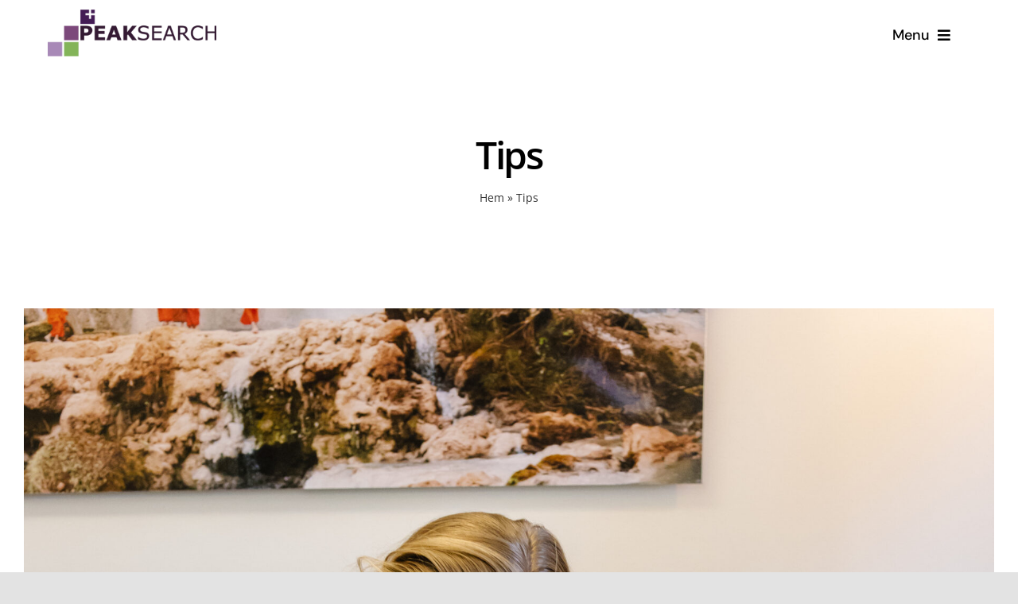

--- FILE ---
content_type: text/html; charset=UTF-8
request_url: https://peaksearch.se/category/tips/
body_size: 13238
content:
<!DOCTYPE html>
<html class="avada-html-layout-wide avada-html-header-position-top avada-html-is-archive" lang="sv-SE" prefix="og: http://ogp.me/ns# fb: http://ogp.me/ns/fb#">
<head>
	<meta http-equiv="X-UA-Compatible" content="IE=edge" />
	<meta http-equiv="Content-Type" content="text/html; charset=utf-8"/>
	<meta name="viewport" content="width=device-width, initial-scale=1" />
	<meta name='robots' content='index, follow, max-image-preview:large, max-snippet:-1, max-video-preview:-1' />

	<!-- This site is optimized with the Yoast SEO plugin v21.2 - https://yoast.com/wordpress/plugins/seo/ -->
	<title>Tips-arkiv - Peaksearch</title>
	<link rel="canonical" href="https://peaksearch.se/category/tips/" />
	<link rel="next" href="https://peaksearch.se/category/tips/page/2/" />
	<meta property="og:locale" content="sv_SE" />
	<meta property="og:type" content="article" />
	<meta property="og:title" content="Tips-arkiv - Peaksearch" />
	<meta property="og:url" content="https://peaksearch.se/category/tips/" />
	<meta property="og:site_name" content="Peaksearch" />
	<meta name="twitter:card" content="summary_large_image" />
	<script type="application/ld+json" class="yoast-schema-graph">{"@context":"https://schema.org","@graph":[{"@type":"CollectionPage","@id":"https://peaksearch.se/category/tips/","url":"https://peaksearch.se/category/tips/","name":"Tips-arkiv - Peaksearch","isPartOf":{"@id":"https://peaksearch.se/#website"},"primaryImageOfPage":{"@id":"https://peaksearch.se/category/tips/#primaryimage"},"image":{"@id":"https://peaksearch.se/category/tips/#primaryimage"},"thumbnailUrl":"https://peaksearch.se/wp-content/uploads/2025/02/IMG_8144-kopia-scaled.jpg","breadcrumb":{"@id":"https://peaksearch.se/category/tips/#breadcrumb"},"inLanguage":"sv-SE"},{"@type":"ImageObject","inLanguage":"sv-SE","@id":"https://peaksearch.se/category/tips/#primaryimage","url":"https://peaksearch.se/wp-content/uploads/2025/02/IMG_8144-kopia-scaled.jpg","contentUrl":"https://peaksearch.se/wp-content/uploads/2025/02/IMG_8144-kopia-scaled.jpg","width":1828,"height":2560},{"@type":"BreadcrumbList","@id":"https://peaksearch.se/category/tips/#breadcrumb","itemListElement":[{"@type":"ListItem","position":1,"name":"Hem","item":"https://peaksearch.se/"},{"@type":"ListItem","position":2,"name":"Tips"}]},{"@type":"WebSite","@id":"https://peaksearch.se/#website","url":"https://peaksearch.se/","name":"PeakSearch,se","description":"Rekrytering till nyckelpositioner i Norden","publisher":{"@id":"https://peaksearch.se/#organization"},"potentialAction":[{"@type":"SearchAction","target":{"@type":"EntryPoint","urlTemplate":"https://peaksearch.se/?s={search_term_string}"},"query-input":"required name=search_term_string"}],"inLanguage":"sv-SE"},{"@type":"Organization","@id":"https://peaksearch.se/#organization","name":"Peaksearch","url":"https://peaksearch.se/","logo":{"@type":"ImageObject","inLanguage":"sv-SE","@id":"https://peaksearch.se/#/schema/logo/image/","url":"https://peaksearch.se/wp-content/uploads/2023/03/peaksearch-rekrytering-av-chefer-inom-life-science-biotech.png","contentUrl":"https://peaksearch.se/wp-content/uploads/2023/03/peaksearch-rekrytering-av-chefer-inom-life-science-biotech.png","width":300,"height":113,"caption":"Peaksearch"},"image":{"@id":"https://peaksearch.se/#/schema/logo/image/"},"sameAs":["https://www.facebook.com/peaksearch","https://www.instagram.com/peaksearch","https://www.linkedin.com/company/peaksearch-ab/"]}]}</script>
	<!-- / Yoast SEO plugin. -->


<link rel='dns-prefetch' href='//www.googletagmanager.com' />
<link rel="alternate" type="application/rss+xml" title="Peaksearch &raquo; Webbflöde" href="https://peaksearch.se/feed/" />
<link rel="alternate" type="application/rss+xml" title="Peaksearch &raquo; kommentarsflöde" href="https://peaksearch.se/comments/feed/" />
					<link rel="shortcut icon" href="https://peaksearch.se/wp-content/uploads/2023/05/peaksearch-icon.png" type="image/x-icon" />
		
		
		
				<link rel="alternate" type="application/rss+xml" title="Peaksearch &raquo; Tips kategoriflöde" href="https://peaksearch.se/category/tips/feed/" />
<link rel='stylesheet' id='child-style-css' href='https://peaksearch.se/wp-content/themes/Avada-Child-Theme/style.css?ver=6.3.7' type='text/css' media='all' />
<link rel='stylesheet' id='fusion-dynamic-css-css' href='https://peaksearch.se/wp-content/uploads/fusion-styles/376ec788a4d79749fed07a93d9c46385.min.css?ver=3.10.1' type='text/css' media='all' />

<!-- Kodblock för ”Google Analytics” tillagt av Site Kit -->
<script type='text/javascript' src='https://www.googletagmanager.com/gtag/js?id=GT-NGM8W42' id='google_gtagjs-js' async></script>
<script id="google_gtagjs-js-after" type="text/javascript">
window.dataLayer = window.dataLayer || [];function gtag(){dataLayer.push(arguments);}
gtag('set', 'linker', {"domains":["peaksearch.se"]} );
gtag("js", new Date());
gtag("set", "developer_id.dZTNiMT", true);
gtag("config", "GT-NGM8W42");
</script>

<!-- Avslut av kodblock för ”Google Analytics” tillagt av Site Kit -->
<link rel="https://api.w.org/" href="https://peaksearch.se/wp-json/" /><link rel="alternate" type="application/json" href="https://peaksearch.se/wp-json/wp/v2/categories/66" /><link rel="EditURI" type="application/rsd+xml" title="RSD" href="https://peaksearch.se/xmlrpc.php?rsd" />
<meta name="generator" content="WordPress 6.3.7" />
<meta name="generator" content="Site Kit by Google 1.110.0" /><style type="text/css" id="css-fb-visibility">@media screen and (max-width: 725px){.fusion-no-small-visibility{display:none !important;}body .sm-text-align-center{text-align:center !important;}body .sm-text-align-left{text-align:left !important;}body .sm-text-align-right{text-align:right !important;}body .sm-flex-align-center{justify-content:center !important;}body .sm-flex-align-flex-start{justify-content:flex-start !important;}body .sm-flex-align-flex-end{justify-content:flex-end !important;}body .sm-mx-auto{margin-left:auto !important;margin-right:auto !important;}body .sm-ml-auto{margin-left:auto !important;}body .sm-mr-auto{margin-right:auto !important;}body .fusion-absolute-position-small{position:absolute;top:auto;width:100%;}.awb-sticky.awb-sticky-small{ position: sticky; top: var(--awb-sticky-offset,0); }}@media screen and (min-width: 726px) and (max-width: 1264px){.fusion-no-medium-visibility{display:none !important;}body .md-text-align-center{text-align:center !important;}body .md-text-align-left{text-align:left !important;}body .md-text-align-right{text-align:right !important;}body .md-flex-align-center{justify-content:center !important;}body .md-flex-align-flex-start{justify-content:flex-start !important;}body .md-flex-align-flex-end{justify-content:flex-end !important;}body .md-mx-auto{margin-left:auto !important;margin-right:auto !important;}body .md-ml-auto{margin-left:auto !important;}body .md-mr-auto{margin-right:auto !important;}body .fusion-absolute-position-medium{position:absolute;top:auto;width:100%;}.awb-sticky.awb-sticky-medium{ position: sticky; top: var(--awb-sticky-offset,0); }}@media screen and (min-width: 1265px){.fusion-no-large-visibility{display:none !important;}body .lg-text-align-center{text-align:center !important;}body .lg-text-align-left{text-align:left !important;}body .lg-text-align-right{text-align:right !important;}body .lg-flex-align-center{justify-content:center !important;}body .lg-flex-align-flex-start{justify-content:flex-start !important;}body .lg-flex-align-flex-end{justify-content:flex-end !important;}body .lg-mx-auto{margin-left:auto !important;margin-right:auto !important;}body .lg-ml-auto{margin-left:auto !important;}body .lg-mr-auto{margin-right:auto !important;}body .fusion-absolute-position-large{position:absolute;top:auto;width:100%;}.awb-sticky.awb-sticky-large{ position: sticky; top: var(--awb-sticky-offset,0); }}</style><style type="text/css">.recentcomments a{display:inline !important;padding:0 !important;margin:0 !important;}</style>		<script type="text/javascript">
			var doc = document.documentElement;
			doc.setAttribute( 'data-useragent', navigator.userAgent );
		</script>
		
	<script>jQuery(document).ready(function($) {
$(‘a[title]’).each(function() { $(this).removeAttr(‘title’); });</script></head>

<body data-rsssl=1 class="archive category category-tips category-66 fusion-image-hovers fusion-pagination-sizing fusion-button_type-flat fusion-button_span-no fusion-button_gradient-linear avada-image-rollover-circle-no avada-image-rollover-yes avada-image-rollover-direction-fade fusion-body ltr fusion-sticky-header no-tablet-sticky-header no-mobile-sticky-header no-mobile-slidingbar no-desktop-totop no-mobile-totop fusion-disable-outline fusion-sub-menu-fade mobile-logo-pos-left layout-wide-mode avada-has-boxed-modal-shadow- layout-scroll-offset-full avada-has-zero-margin-offset-top fusion-top-header menu-text-align-center mobile-menu-design-flyout fusion-show-pagination-text fusion-header-layout-v1 avada-responsive avada-footer-fx-none avada-menu-highlight-style-textcolor fusion-search-form-clean fusion-main-menu-search-overlay fusion-avatar-circle avada-dropdown-styles avada-blog-layout-large avada-blog-archive-layout-large avada-header-shadow-no avada-menu-icon-position-left avada-has-megamenu-shadow avada-has-mobile-menu-search avada-has-breadcrumb-mobile-hidden avada-has-titlebar-bar_and_content avada-header-border-color-full-transparent avada-has-transparent-timeline_color avada-has-pagination-width_height avada-flyout-menu-direction-fade avada-ec-views-v1" data-awb-post-id="4022">
		<a class="skip-link screen-reader-text" href="#content">Fortsätt till innehållet</a>

	<div id="boxed-wrapper">
		
		<div id="wrapper" class="fusion-wrapper">
			<div id="home" style="position:relative;top:-1px;"></div>
												<div class="fusion-tb-header"><header class="fusion-fullwidth fullwidth-box fusion-builder-row-1 fusion-flex-container has-pattern-background has-mask-background hundred-percent-fullwidth non-hundred-percent-height-scrolling fusion-animated fusion-sticky-container" style="--awb-border-radius-top-left:0px;--awb-border-radius-top-right:0px;--awb-border-radius-bottom-right:0px;--awb-border-radius-bottom-left:0px;--awb-padding-top:0px;--awb-padding-right:40px;--awb-padding-bottom:0px;--awb-padding-left:30px;--awb-padding-right-small:30px;--awb-padding-left-small:20px;--awb-margin-bottom:0px;--awb-min-height:50px;--awb-background-color:rgba(255,255,255,0);--awb-sticky-background-color:var(--awb-color1) !important;" data-animationType="fadeInDown" data-animationDuration="1.0" data-animationOffset="top-into-view" data-transition-offset="0" data-scroll-offset="760" data-sticky-medium-visibility="1" data-sticky-large-visibility="1" ><div class="fusion-builder-row fusion-row fusion-flex-align-items-center fusion-flex-align-content-space-evenly fusion-flex-justify-content-space-evenly" style="width:calc( 100% + 0px ) !important;max-width:calc( 100% + 0px ) !important;margin-left: calc(-0px / 2 );margin-right: calc(-0px / 2 );"><div class="fusion-layout-column fusion_builder_column fusion-builder-column-0 fusion_builder_column_1_5 1_5 fusion-flex-column" style="--awb-padding-top:8px;--awb-padding-left:30px;--awb-padding-left-small:30px;--awb-bg-size:cover;--awb-width-large:20%;--awb-margin-top-large:0px;--awb-spacing-right-large:calc( 0 * calc( 100% - 0px ) );--awb-margin-bottom-large:0px;--awb-spacing-left-large:0px;--awb-width-medium:50%;--awb-order-medium:0;--awb-spacing-right-medium:calc( 0 * calc( 100% - 0px ) );--awb-spacing-left-medium:0px;--awb-width-small:25%;--awb-order-small:0;--awb-margin-top-small:14px;--awb-spacing-right-small:calc( 0 * calc( 100% - 0px ) );--awb-margin-bottom-small:14px;--awb-spacing-left-small:0px;"><div class="fusion-column-wrapper fusion-column-has-shadow fusion-flex-justify-content-flex-start fusion-content-layout-column"><div class="fusion-image-element " style="--awb-max-width:231px;--awb-caption-title-font-family:var(--h2_typography-font-family);--awb-caption-title-font-weight:var(--h2_typography-font-weight);--awb-caption-title-font-style:var(--h2_typography-font-style);--awb-caption-title-size:var(--h2_typography-font-size);--awb-caption-title-transform:var(--h2_typography-text-transform);--awb-caption-title-line-height:var(--h2_typography-line-height);--awb-caption-title-letter-spacing:var(--h2_typography-letter-spacing);"><span class=" fusion-imageframe imageframe-none imageframe-1 hover-type-none" style="border-radius:8px;" class="image-scroll"><a class="fusion-no-lightbox" href="https://peaksearch.se/" target="_self" aria-label="peaksearch-rekrytering-av-chefer-inom-life-science-biotech"><img decoding="async" width="300" height="113" alt="peaksearch-rekrytering-av-chefer-inom-life-science-biotech" src="https://peaksearch.se/wp-content/uploads/2023/03/peaksearch-rekrytering-av-chefer-inom-life-science-biotech.png" class="img-responsive wp-image-2894 disable-lazyload" srcset="https://peaksearch.se/wp-content/uploads/2023/03/peaksearch-rekrytering-av-chefer-inom-life-science-biotech-200x75.png 200w, https://peaksearch.se/wp-content/uploads/2023/03/peaksearch-rekrytering-av-chefer-inom-life-science-biotech.png 300w" sizes="(max-width: 1264px) 100vw, (max-width: 725px) 100vw, 300px" /></a></span></div></div></div><div class="fusion-layout-column fusion_builder_column fusion-builder-column-1 fusion_builder_column_4_5 4_5 fusion-flex-column" style="--awb-bg-size:cover;--awb-width-large:80%;--awb-margin-top-large:0px;--awb-spacing-right-large:calc( 0.025 * calc( 100% - 0px ) );--awb-margin-bottom-large:0px;--awb-spacing-left-large:calc( 0 * calc( 100% - 0px ) );--awb-width-medium:12%;--awb-order-medium:1;--awb-spacing-right-medium:calc( 0.16666666666667 * calc( 100% - 0px ) );--awb-spacing-left-medium:calc( 0 * calc( 100% - 0px ) );--awb-width-small:75%;--awb-order-small:1;--awb-margin-top-small:14px;--awb-spacing-right-small:calc( 0.026666666666667 * calc( 100% - 0px ) );--awb-margin-bottom-small:14px;--awb-spacing-left-small:calc( 0 * calc( 100% - 0px ) );"><div class="fusion-column-wrapper fusion-column-has-shadow fusion-flex-justify-content-center fusion-content-layout-column"><nav class="awb-menu awb-menu_row awb-menu_em-hover mobile-mode-collapse-to-button awb-menu_icons-left awb-menu_dc-yes mobile-trigger-fullwidth-on awb-menu_mobile-toggle awb-menu_indent-center awb-menu_mt-fullwidth mobile-size-full-absolute loading mega-menu-loading awb-menu_desktop awb-menu_dropdown awb-menu_expand-right awb-menu_transition-slide_up" style="--awb-text-transform:none;--awb-gap:12px;--awb-align-items:center;--awb-justify-content:flex-end;--awb-items-padding-top:6px;--awb-items-padding-right:6px;--awb-items-padding-bottom:6px;--awb-items-padding-left:6px;--awb-border-bottom:2px;--awb-color:var(--awb-color8);--awb-active-color:var(--awb-color5);--awb-active-border-bottom:2px;--awb-active-border-color:var(--awb-color5);--awb-submenu-sep-color:rgba(255,252,252,0);--awb-submenu-items-padding-top:14px;--awb-submenu-items-padding-right:28px;--awb-submenu-items-padding-bottom:14px;--awb-submenu-items-padding-left:28px;--awb-submenu-border-radius-top-left:8px;--awb-submenu-border-radius-top-right:8px;--awb-submenu-border-radius-bottom-right:8px;--awb-submenu-border-radius-bottom-left:8px;--awb-submenu-active-bg:var(--awb-color1);--awb-submenu-active-color:var(--awb-color5);--awb-submenu-space:10px;--awb-submenu-font-size:var(--awb-typography3-font-size);--awb-submenu-text-transform:var(--awb-typography3-text-transform);--awb-submenu-max-width:248px;--awb-main-justify-content:flex-start;--awb-mobile-nav-button-align-hor:flex-end;--awb-mobile-bg:var(--awb-color1);--awb-mobile-color:var(--awb-color8);--awb-mobile-nav-items-height:60;--awb-mobile-active-bg:var(--awb-color1);--awb-mobile-active-color:var(--awb-color5);--awb-mobile-trigger-color:var(--awb-color8);--awb-mobile-trigger-background-color:var(--awb-color1);--awb-mobile-font-size:var(--awb-typography3-font-size);--awb-mobile-sep-color:var(--awb-color1);--awb-mobile-justify:center;--awb-mobile-caret-left:auto;--awb-mobile-caret-right:0;--awb-box-shadow:0px 10px 30px -8px hsla(var(--awb-color8-h),var(--awb-color8-s),var(--awb-color8-l),calc( var(--awb-color8-a) - 80% ));;--awb-fusion-font-family-typography:var(--awb-typography3-font-family);--awb-fusion-font-weight-typography:var(--awb-typography3-font-weight);--awb-fusion-font-style-typography:var(--awb-typography3-font-style);--awb-fusion-font-family-submenu-typography:var(--awb-typography3-font-family);--awb-fusion-font-weight-submenu-typography:var(--awb-typography3-font-weight);--awb-fusion-font-style-submenu-typography:var(--awb-typography3-font-style);--awb-fusion-font-family-mobile-typography:var(--awb-typography3-font-family);--awb-fusion-font-weight-mobile-typography:var(--awb-typography3-font-weight);--awb-fusion-font-style-mobile-typography:var(--awb-typography3-font-style);" aria-label="Primar" data-breakpoint="1320" data-count="0" data-transition-type="center-grow" data-transition-time="300"><button type="button" class="awb-menu__m-toggle" aria-expanded="false" aria-controls="menu-primar"><span class="awb-menu__m-toggle-inner"><span class="collapsed-nav-text">Menu</span><span class="awb-menu__m-collapse-icon"><span class="awb-menu__m-collapse-icon-open icon-mkb-bars-solid"></span><span class="awb-menu__m-collapse-icon-close icon-mkb-times-solid"></span></span></span></button><ul id="menu-primar" class="fusion-menu awb-menu__main-ul awb-menu__main-ul_row"><li  id="menu-item-2938"  class="menu-item menu-item-type-post_type menu-item-object-page menu-item-home menu-item-2938 awb-menu__li awb-menu__main-li awb-menu__main-li_regular"  data-item-id="2938"><span class="awb-menu__main-background-default awb-menu__main-background-default_center-grow"></span><span class="awb-menu__main-background-active awb-menu__main-background-active_center-grow"></span><a  href="https://peaksearch.se/" class="awb-menu__main-a awb-menu__main-a_regular"><span class="menu-text">Hem</span></a></li><li  id="menu-item-2958"  class="menu-item menu-item-type-post_type menu-item-object-page menu-item-2958 awb-menu__li awb-menu__main-li awb-menu__main-li_regular"  data-item-id="2958"><span class="awb-menu__main-background-default awb-menu__main-background-default_center-grow"></span><span class="awb-menu__main-background-active awb-menu__main-background-active_center-grow"></span><a  href="https://peaksearch.se/varderekrytering/" class="awb-menu__main-a awb-menu__main-a_regular"><span class="menu-text">Värderekrytering</span></a></li><li  id="menu-item-3694"  class="menu-item menu-item-type-post_type menu-item-object-page menu-item-3694 awb-menu__li awb-menu__main-li awb-menu__main-li_regular"  data-item-id="3694"><span class="awb-menu__main-background-default awb-menu__main-background-default_center-grow"></span><span class="awb-menu__main-background-active awb-menu__main-background-active_center-grow"></span><a  href="https://peaksearch.se/rekryteringsuppdrag/" class="awb-menu__main-a awb-menu__main-a_regular"><span class="menu-text">Rekryteringsuppdrag</span></a></li><li  id="menu-item-2952"  class="menu-item menu-item-type-post_type menu-item-object-page menu-item-2952 awb-menu__li awb-menu__main-li awb-menu__main-li_regular"  data-item-id="2952"><span class="awb-menu__main-background-default awb-menu__main-background-default_center-grow"></span><span class="awb-menu__main-background-active awb-menu__main-background-active_center-grow"></span><a  href="https://peaksearch.se/vara-konsulter/" class="awb-menu__main-a awb-menu__main-a_regular"><span class="menu-text">Våra konsulter</span></a></li><li  id="menu-item-3898"  class="menu-item menu-item-type-post_type menu-item-object-page menu-item-3898 awb-menu__li awb-menu__main-li awb-menu__main-li_regular"  data-item-id="3898"><span class="awb-menu__main-background-default awb-menu__main-background-default_center-grow"></span><span class="awb-menu__main-background-active awb-menu__main-background-active_center-grow"></span><a  href="https://peaksearch.se/interim-management-se/" class="awb-menu__main-a awb-menu__main-a_regular"><span class="menu-text">Interim Management</span></a></li><li  id="menu-item-3057"  class="menu-item menu-item-type-post_type menu-item-object-page menu-item-3057 awb-menu__li awb-menu__main-li awb-menu__main-li_regular"  data-item-id="3057"><span class="awb-menu__main-background-default awb-menu__main-background-default_center-grow"></span><span class="awb-menu__main-background-active awb-menu__main-background-active_center-grow"></span><a  href="https://peaksearch.se/nyheter/" class="awb-menu__main-a awb-menu__main-a_regular"><span class="menu-text">Nyheter</span></a></li><li  id="menu-item-3064"  class="menu-item menu-item-type-post_type menu-item-object-page menu-item-3064 awb-menu__li awb-menu__main-li awb-menu__main-li_regular"  data-item-id="3064"><span class="awb-menu__main-background-default awb-menu__main-background-default_center-grow"></span><span class="awb-menu__main-background-active awb-menu__main-background-active_center-grow"></span><a  href="https://peaksearch.se/kontakt/" class="awb-menu__main-a awb-menu__main-a_regular"><span class="menu-text">Kontakt</span></a></li><li  id="menu-item-3065"  class="menu-item menu-item-type-post_type menu-item-object-page menu-item-3065 awb-menu__li awb-menu__main-li awb-menu__main-li_regular"  data-item-id="3065"><span class="awb-menu__main-background-default awb-menu__main-background-default_center-grow"></span><span class="awb-menu__main-background-active awb-menu__main-background-active_center-grow"></span><a  href="https://peaksearch.se/referenser/" class="awb-menu__main-a awb-menu__main-a_regular"><span class="menu-text">Referenser</span></a></li><li  id="menu-item-3027"  class="pll-parent-menu-item menu-item menu-item-type-custom menu-item-object-custom current-menu-parent menu-item-has-children menu-item-3027 awb-menu__li awb-menu__main-li awb-menu__main-li_regular"  data-classes="pll-parent-menu-item" data-item-id="3027"><span class="awb-menu__main-background-default awb-menu__main-background-default_center-grow"></span><span class="awb-menu__main-background-active awb-menu__main-background-active_center-grow"></span><a  href="#pll_switcher" class="awb-menu__main-a awb-menu__main-a_regular"><span class="menu-text"><img src="[data-uri]" alt="Svenska" width="16" height="11" style="width: 16px; height: 11px;" /><span style="margin-left:0.3em;">Svenska</span></span><span class="awb-menu__open-nav-submenu-hover"></span></a><button type="button" aria-label="Open submenu of &lt;img src=&quot;[data-uri]&quot; alt=&quot;Svenska&quot; width=&quot;16&quot; height=&quot;11&quot; style=&quot;width: 16px; height: 11px;&quot; /&gt;&lt;span style=&quot;margin-left:0.3em;&quot;&gt;Svenska&lt;/span&gt;" aria-expanded="false" class="awb-menu__open-nav-submenu_mobile awb-menu__open-nav-submenu_main"></button><ul class="awb-menu__sub-ul awb-menu__sub-ul_main"><li  id="menu-item-3027-en"  class="lang-item lang-item-2 lang-item-en no-translation lang-item-first menu-item menu-item-type-custom menu-item-object-custom menu-item-3027-en awb-menu__li awb-menu__sub-li"  data-classes="lang-item"><a  href="https://peaksearch.se/en/rekrytering-av-chefspositioner-english/" class="awb-menu__sub-a" hreflang="en-US" lang="en-US"><span><img src="[data-uri]" alt="English" width="16" height="11" style="width: 16px; height: 11px;" /><span style="margin-left:0.3em;">English</span></span></a></li><li  id="menu-item-3027-sv"  class="lang-item lang-item-5 lang-item-sv current-lang menu-item menu-item-type-custom menu-item-object-custom menu-item-3027-sv awb-menu__li awb-menu__sub-li"  data-classes="lang-item"><a  href="https://peaksearch.se/category/tips/" class="awb-menu__sub-a" hreflang="sv-SE" lang="sv-SE"><span><img src="[data-uri]" alt="Svenska" width="16" height="11" style="width: 16px; height: 11px;" /><span style="margin-left:0.3em;">Svenska</span></span></a></li></ul></li></ul></nav></div></div></div></header>
</div>		<div id="sliders-container" class="fusion-slider-visibility">
					</div>
											
			<section class="avada-page-titlebar-wrapper" aria-label="Rubrikfält">
	<div class="fusion-page-title-bar fusion-page-title-bar-none fusion-page-title-bar-center">
		<div class="fusion-page-title-row">
			<div class="fusion-page-title-wrapper">
				<div class="fusion-page-title-captions">

																							<h1 class="entry-title">Tips</h1>

											
																		<div class="fusion-page-title-secondary">
								<div class="fusion-breadcrumbs awb-yoast-breadcrumbs"><span><span><a href="https://peaksearch.se/">Hem</a></span> » <span class="breadcrumb_last" aria-current="page">Tips</span></span></div>							</div>
											
				</div>

				
			</div>
		</div>
	</div>
</section>

						<main id="main" class="clearfix ">
				<div class="fusion-row" style="">
<section id="content" class=" full-width" style="width: 100%;">
	
	<div id="posts-container" class="fusion-blog-archive fusion-blog-layout-large-wrapper fusion-clearfix">
	<div class="fusion-posts-container fusion-blog-layout-large fusion-no-meta-info fusion-blog-pagination fusion-blog-rollover " data-pages="3">
		
		
													<article id="post-4022" class="fusion-post-large  post fusion-clearfix post-4022 type-post status-publish format-standard has-post-thumbnail hentry category-startsidan category-tips">
				
				
				
									
		<div class="fusion-flexslider flexslider fusion-flexslider-loading fusion-post-slideshow">
		<ul class="slides">
																		<li><div  class="fusion-image-wrapper" aria-haspopup="true">
				<img width="1828" height="2560" src="https://peaksearch.se/wp-content/uploads/2025/02/IMG_8144-kopia-scaled.jpg" class="attachment-full size-full lazyload wp-post-image" alt="" decoding="async" fetchpriority="high" srcset="data:image/svg+xml,%3Csvg%20xmlns%3D%27http%3A%2F%2Fwww.w3.org%2F2000%2Fsvg%27%20width%3D%271828%27%20height%3D%272560%27%20viewBox%3D%270%200%201828%202560%27%3E%3Crect%20width%3D%271828%27%20height%3D%272560%27%20fill-opacity%3D%220%22%2F%3E%3C%2Fsvg%3E" data-orig-src="https://peaksearch.se/wp-content/uploads/2025/02/IMG_8144-kopia-scaled.jpg" data-srcset="https://peaksearch.se/wp-content/uploads/2025/02/IMG_8144-kopia-200x280.jpg 200w, https://peaksearch.se/wp-content/uploads/2025/02/IMG_8144-kopia-400x560.jpg 400w, https://peaksearch.se/wp-content/uploads/2025/02/IMG_8144-kopia-600x840.jpg 600w, https://peaksearch.se/wp-content/uploads/2025/02/IMG_8144-kopia-800x1120.jpg 800w, https://peaksearch.se/wp-content/uploads/2025/02/IMG_8144-kopia-1200x1680.jpg 1200w, https://peaksearch.se/wp-content/uploads/2025/02/IMG_8144-kopia-scaled.jpg 1828w" data-sizes="auto" /><div class="fusion-rollover">
	<div class="fusion-rollover-content">

				
		
								
								
		
						<a class="fusion-link-wrapper" href="https://peaksearch.se/vad-bor-du-tanka-pa-nar-du-ar-i-flera-parallella-rekryteringsprocesser/" aria-label="Vad bör du tänka på när du är i flera parallella rekryteringsprocesser?"></a>
	</div>
</div>
</div>
</li>
																																																																														</ul>
	</div>
				
				
				
				<div class="fusion-post-content post-content">
					<h2 class="entry-title fusion-post-title"><a href="https://peaksearch.se/vad-bor-du-tanka-pa-nar-du-ar-i-flera-parallella-rekryteringsprocesser/">Vad bör du tänka på när du är i flera parallella rekryteringsprocesser?</a></h2>
										
					<div class="fusion-post-content-container">
						<p>Att navigera flera rekryteringsprocesser kan vara en spännande men också  ...</p>					</div>
				</div>

				
													<span class="entry-title rich-snippet-hidden">Vad bör du tänka på när du är i flera parallella rekryteringsprocesser?</span><span class="vcard rich-snippet-hidden"><span class="fn"><a href="https://peaksearch.se/author/admin/" title="Inlägg av admin" rel="author">admin</a></span></span><span class="updated rich-snippet-hidden">2025-09-30T07:45:24+00:00</span>				
				
							</article>

			
											<article id="post-3959" class="fusion-post-large  post fusion-clearfix post-3959 type-post status-publish format-standard has-post-thumbnail hentry category-startsidan category-tips">
				
				
				
									
		<div class="fusion-flexslider flexslider fusion-flexslider-loading fusion-post-slideshow">
		<ul class="slides">
																		<li><div  class="fusion-image-wrapper" aria-haspopup="true">
				<img width="1365" height="2048" src="https://peaksearch.se/wp-content/uploads/2024/10/IMG_8108.jpg" class="attachment-full size-full lazyload wp-post-image" alt="" decoding="async" srcset="data:image/svg+xml,%3Csvg%20xmlns%3D%27http%3A%2F%2Fwww.w3.org%2F2000%2Fsvg%27%20width%3D%271365%27%20height%3D%272048%27%20viewBox%3D%270%200%201365%202048%27%3E%3Crect%20width%3D%271365%27%20height%3D%272048%27%20fill-opacity%3D%220%22%2F%3E%3C%2Fsvg%3E" data-orig-src="https://peaksearch.se/wp-content/uploads/2024/10/IMG_8108.jpg" data-srcset="https://peaksearch.se/wp-content/uploads/2024/10/IMG_8108-200x300.jpg 200w, https://peaksearch.se/wp-content/uploads/2024/10/IMG_8108-400x600.jpg 400w, https://peaksearch.se/wp-content/uploads/2024/10/IMG_8108-600x900.jpg 600w, https://peaksearch.se/wp-content/uploads/2024/10/IMG_8108-800x1200.jpg 800w, https://peaksearch.se/wp-content/uploads/2024/10/IMG_8108-1200x1800.jpg 1200w, https://peaksearch.se/wp-content/uploads/2024/10/IMG_8108.jpg 1365w" data-sizes="auto" /><div class="fusion-rollover">
	<div class="fusion-rollover-content">

				
		
								
								
		
						<a class="fusion-link-wrapper" href="https://peaksearch.se/10-vanor-omtyckta-chefer-har/" aria-label="10 vanor omtyckta chefer har"></a>
	</div>
</div>
</div>
</li>
																																																																														</ul>
	</div>
				
				
				
				<div class="fusion-post-content post-content">
					<h2 class="entry-title fusion-post-title"><a href="https://peaksearch.se/10-vanor-omtyckta-chefer-har/">10 vanor omtyckta chefer har</a></h2>
										
					<div class="fusion-post-content-container">
						<p>Vad är det som skiljer de allra bästa ledarna från  ...</p>					</div>
				</div>

				
													<span class="entry-title rich-snippet-hidden">10 vanor omtyckta chefer har</span><span class="vcard rich-snippet-hidden"><span class="fn"><a href="https://peaksearch.se/author/admin/" title="Inlägg av admin" rel="author">admin</a></span></span><span class="updated rich-snippet-hidden">2025-09-30T07:46:18+00:00</span>				
				
							</article>

			
											<article id="post-4030" class="fusion-post-large  post fusion-clearfix post-4030 type-post status-publish format-standard has-post-thumbnail hentry category-startsidan category-tips">
				
				
				
									
		<div class="fusion-flexslider flexslider fusion-flexslider-loading fusion-post-slideshow">
		<ul class="slides">
																		<li><div  class="fusion-image-wrapper" aria-haspopup="true">
				<img width="1706" height="2560" src="https://peaksearch.se/wp-content/uploads/2025/04/IMG_7757-kopia-scaled.jpg" class="attachment-full size-full lazyload wp-post-image" alt="" decoding="async" srcset="data:image/svg+xml,%3Csvg%20xmlns%3D%27http%3A%2F%2Fwww.w3.org%2F2000%2Fsvg%27%20width%3D%271706%27%20height%3D%272560%27%20viewBox%3D%270%200%201706%202560%27%3E%3Crect%20width%3D%271706%27%20height%3D%272560%27%20fill-opacity%3D%220%22%2F%3E%3C%2Fsvg%3E" data-orig-src="https://peaksearch.se/wp-content/uploads/2025/04/IMG_7757-kopia-scaled.jpg" data-srcset="https://peaksearch.se/wp-content/uploads/2025/04/IMG_7757-kopia-200x300.jpg 200w, https://peaksearch.se/wp-content/uploads/2025/04/IMG_7757-kopia-400x600.jpg 400w, https://peaksearch.se/wp-content/uploads/2025/04/IMG_7757-kopia-600x900.jpg 600w, https://peaksearch.se/wp-content/uploads/2025/04/IMG_7757-kopia-800x1200.jpg 800w, https://peaksearch.se/wp-content/uploads/2025/04/IMG_7757-kopia-1200x1800.jpg 1200w, https://peaksearch.se/wp-content/uploads/2025/04/IMG_7757-kopia-scaled.jpg 1706w" data-sizes="auto" /><div class="fusion-rollover">
	<div class="fusion-rollover-content">

				
		
								
								
		
						<a class="fusion-link-wrapper" href="https://peaksearch.se/peaksearch-starker-svenska-life-science-bolag-med-internationell-rekrytering-svensk-kompetens-global-rackvidd/" aria-label="PeakSearch stärker svenska Life Science-bolag med internationell rekrytering Svensk kompetens – global räckvidd"></a>
	</div>
</div>
</div>
</li>
																																																																														</ul>
	</div>
				
				
				
				<div class="fusion-post-content post-content">
					<h2 class="entry-title fusion-post-title"><a href="https://peaksearch.se/peaksearch-starker-svenska-life-science-bolag-med-internationell-rekrytering-svensk-kompetens-global-rackvidd/">PeakSearch stärker svenska Life Science-bolag med internationell rekrytering Svensk kompetens – global räckvidd</a></h2>
										
					<div class="fusion-post-content-container">
						<p>PeakSearch har under den senaste tiden framgångsrikt genomfört rekryteringar till  ...</p>					</div>
				</div>

				
													<span class="entry-title rich-snippet-hidden">PeakSearch stärker svenska Life Science-bolag med internationell rekrytering Svensk kompetens – global räckvidd</span><span class="vcard rich-snippet-hidden"><span class="fn"><a href="https://peaksearch.se/author/admin/" title="Inlägg av admin" rel="author">admin</a></span></span><span class="updated rich-snippet-hidden">2025-09-30T07:45:51+00:00</span>				
				
							</article>

			
											<article id="post-3995" class="fusion-post-large  post fusion-clearfix post-3995 type-post status-publish format-standard has-post-thumbnail hentry category-rekryterings-process category-startsidan category-tips">
				
				
				
									
		<div class="fusion-flexslider flexslider fusion-flexslider-loading fusion-post-slideshow">
		<ul class="slides">
																		<li><div  class="fusion-image-wrapper" aria-haspopup="true">
				<img width="1829" height="2560" src="https://peaksearch.se/wp-content/uploads/2025/01/IMG_7802-kopia-scaled.jpg" class="attachment-full size-full lazyload wp-post-image" alt="" decoding="async" srcset="data:image/svg+xml,%3Csvg%20xmlns%3D%27http%3A%2F%2Fwww.w3.org%2F2000%2Fsvg%27%20width%3D%271829%27%20height%3D%272560%27%20viewBox%3D%270%200%201829%202560%27%3E%3Crect%20width%3D%271829%27%20height%3D%272560%27%20fill-opacity%3D%220%22%2F%3E%3C%2Fsvg%3E" data-orig-src="https://peaksearch.se/wp-content/uploads/2025/01/IMG_7802-kopia-scaled.jpg" data-srcset="https://peaksearch.se/wp-content/uploads/2025/01/IMG_7802-kopia-200x280.jpg 200w, https://peaksearch.se/wp-content/uploads/2025/01/IMG_7802-kopia-400x560.jpg 400w, https://peaksearch.se/wp-content/uploads/2025/01/IMG_7802-kopia-600x840.jpg 600w, https://peaksearch.se/wp-content/uploads/2025/01/IMG_7802-kopia-800x1120.jpg 800w, https://peaksearch.se/wp-content/uploads/2025/01/IMG_7802-kopia-1200x1680.jpg 1200w, https://peaksearch.se/wp-content/uploads/2025/01/IMG_7802-kopia-scaled.jpg 1829w" data-sizes="auto" /><div class="fusion-rollover">
	<div class="fusion-rollover-content">

				
		
								
								
		
						<a class="fusion-link-wrapper" href="https://peaksearch.se/driving-careers-and-life-science-growth-in-uppsala/" aria-label="Driving Careers and Life Science Growth in Uppsala"></a>
	</div>
</div>
</div>
</li>
																																																																														</ul>
	</div>
				
				
				
				<div class="fusion-post-content post-content">
					<h2 class="entry-title fusion-post-title"><a href="https://peaksearch.se/driving-careers-and-life-science-growth-in-uppsala/">Driving Careers and Life Science Growth in Uppsala</a></h2>
										
					<div class="fusion-post-content-container">
						<p>For over eight years, PeakSearch AB has been at the  ...</p>					</div>
				</div>

				
													<span class="entry-title rich-snippet-hidden">Driving Careers and Life Science Growth in Uppsala</span><span class="vcard rich-snippet-hidden"><span class="fn"><a href="https://peaksearch.se/author/admin/" title="Inlägg av admin" rel="author">admin</a></span></span><span class="updated rich-snippet-hidden">2025-01-31T14:52:20+00:00</span>				
				
							</article>

			
											<article id="post-3988" class="fusion-post-large  post fusion-clearfix post-3988 type-post status-publish format-standard has-post-thumbnail hentry category-rekryterings-process category-startsidan category-tips">
				
				
				
									
		<div class="fusion-flexslider flexslider fusion-flexslider-loading fusion-post-slideshow">
		<ul class="slides">
																		<li><div  class="fusion-image-wrapper" aria-haspopup="true">
				<img width="1829" height="2560" src="https://peaksearch.se/wp-content/uploads/2025/01/IMG_8046-kopia-scaled.jpg" class="attachment-full size-full lazyload wp-post-image" alt="" decoding="async" srcset="data:image/svg+xml,%3Csvg%20xmlns%3D%27http%3A%2F%2Fwww.w3.org%2F2000%2Fsvg%27%20width%3D%271829%27%20height%3D%272560%27%20viewBox%3D%270%200%201829%202560%27%3E%3Crect%20width%3D%271829%27%20height%3D%272560%27%20fill-opacity%3D%220%22%2F%3E%3C%2Fsvg%3E" data-orig-src="https://peaksearch.se/wp-content/uploads/2025/01/IMG_8046-kopia-scaled.jpg" data-srcset="https://peaksearch.se/wp-content/uploads/2025/01/IMG_8046-kopia-200x280.jpg 200w, https://peaksearch.se/wp-content/uploads/2025/01/IMG_8046-kopia-400x560.jpg 400w, https://peaksearch.se/wp-content/uploads/2025/01/IMG_8046-kopia-600x840.jpg 600w, https://peaksearch.se/wp-content/uploads/2025/01/IMG_8046-kopia-800x1120.jpg 800w, https://peaksearch.se/wp-content/uploads/2025/01/IMG_8046-kopia-1200x1680.jpg 1200w, https://peaksearch.se/wp-content/uploads/2025/01/IMG_8046-kopia-scaled.jpg 1829w" data-sizes="auto" /><div class="fusion-rollover">
	<div class="fusion-rollover-content">

				
		
								
								
		
						<a class="fusion-link-wrapper" href="https://peaksearch.se/ratt-kompetens-avgorande-for-att-driva-framgang/" aria-label="Rätt kompetens avgörande för att driva framgång"></a>
	</div>
</div>
</div>
</li>
																																																																														</ul>
	</div>
				
				
				
				<div class="fusion-post-content post-content">
					<h2 class="entry-title fusion-post-title"><a href="https://peaksearch.se/ratt-kompetens-avgorande-for-att-driva-framgang/">Rätt kompetens avgörande för att driva framgång</a></h2>
										
					<div class="fusion-post-content-container">
						<p>Inom Life Science-sektorn, där snabba innovationer och teknologiska framsteg ständigt  ...</p>					</div>
				</div>

				
													<span class="entry-title rich-snippet-hidden">Rätt kompetens avgörande för att driva framgång</span><span class="vcard rich-snippet-hidden"><span class="fn"><a href="https://peaksearch.se/author/admin/" title="Inlägg av admin" rel="author">admin</a></span></span><span class="updated rich-snippet-hidden">2025-01-31T14:50:30+00:00</span>				
				
							</article>

			
											<article id="post-3943" class="fusion-post-large  post fusion-clearfix post-3943 type-post status-publish format-standard has-post-thumbnail hentry category-startsidan category-tips">
				
				
				
									
		<div class="fusion-flexslider flexslider fusion-flexslider-loading fusion-post-slideshow">
		<ul class="slides">
																		<li><div  class="fusion-image-wrapper" aria-haspopup="true">
				<img width="1829" height="2560" src="https://peaksearch.se/wp-content/uploads/2024/10/Referens-scaled.jpg" class="attachment-full size-full lazyload wp-post-image" alt="" decoding="async" srcset="data:image/svg+xml,%3Csvg%20xmlns%3D%27http%3A%2F%2Fwww.w3.org%2F2000%2Fsvg%27%20width%3D%271829%27%20height%3D%272560%27%20viewBox%3D%270%200%201829%202560%27%3E%3Crect%20width%3D%271829%27%20height%3D%272560%27%20fill-opacity%3D%220%22%2F%3E%3C%2Fsvg%3E" data-orig-src="https://peaksearch.se/wp-content/uploads/2024/10/Referens-scaled.jpg" data-srcset="https://peaksearch.se/wp-content/uploads/2024/10/Referens-200x280.jpg 200w, https://peaksearch.se/wp-content/uploads/2024/10/Referens-400x560.jpg 400w, https://peaksearch.se/wp-content/uploads/2024/10/Referens-600x840.jpg 600w, https://peaksearch.se/wp-content/uploads/2024/10/Referens-800x1120.jpg 800w, https://peaksearch.se/wp-content/uploads/2024/10/Referens-1200x1680.jpg 1200w, https://peaksearch.se/wp-content/uploads/2024/10/Referens-scaled.jpg 1829w" data-sizes="auto" /><div class="fusion-rollover">
	<div class="fusion-rollover-content">

				
		
								
								
		
						<a class="fusion-link-wrapper" href="https://peaksearch.se/vad-bor-man-tanka-pa-vid-referenstagning/" aria-label="Vad bör man tänka på vid referenstagning?"></a>
	</div>
</div>
</div>
</li>
																																																																														</ul>
	</div>
				
				
				
				<div class="fusion-post-content post-content">
					<h2 class="entry-title fusion-post-title"><a href="https://peaksearch.se/vad-bor-man-tanka-pa-vid-referenstagning/">Vad bör man tänka på vid referenstagning?</a></h2>
										
					<div class="fusion-post-content-container">
						<p>I ett av de sista stegen i en rekryteringsprocess är  ...</p>					</div>
				</div>

				
													<span class="entry-title rich-snippet-hidden">Vad bör man tänka på vid referenstagning?</span><span class="vcard rich-snippet-hidden"><span class="fn"><a href="https://peaksearch.se/author/admin/" title="Inlägg av admin" rel="author">admin</a></span></span><span class="updated rich-snippet-hidden">2024-10-01T13:25:54+00:00</span>				
				
							</article>

			
											<article id="post-3857" class="fusion-post-large  post fusion-clearfix post-3857 type-post status-publish format-standard has-post-thumbnail hentry category-startsidan category-tips">
				
				
				
									
		<div class="fusion-flexslider flexslider fusion-flexslider-loading fusion-post-slideshow">
		<ul class="slides">
																		<li><div  class="fusion-image-wrapper" aria-haspopup="true">
				<img width="1365" height="2048" src="https://peaksearch.se/wp-content/uploads/2024/06/IMG_8108.jpg" class="attachment-full size-full lazyload wp-post-image" alt="" decoding="async" srcset="data:image/svg+xml,%3Csvg%20xmlns%3D%27http%3A%2F%2Fwww.w3.org%2F2000%2Fsvg%27%20width%3D%271365%27%20height%3D%272048%27%20viewBox%3D%270%200%201365%202048%27%3E%3Crect%20width%3D%271365%27%20height%3D%272048%27%20fill-opacity%3D%220%22%2F%3E%3C%2Fsvg%3E" data-orig-src="https://peaksearch.se/wp-content/uploads/2024/06/IMG_8108.jpg" data-srcset="https://peaksearch.se/wp-content/uploads/2024/06/IMG_8108-200x300.jpg 200w, https://peaksearch.se/wp-content/uploads/2024/06/IMG_8108-400x600.jpg 400w, https://peaksearch.se/wp-content/uploads/2024/06/IMG_8108-600x900.jpg 600w, https://peaksearch.se/wp-content/uploads/2024/06/IMG_8108-800x1200.jpg 800w, https://peaksearch.se/wp-content/uploads/2024/06/IMG_8108-1200x1800.jpg 1200w, https://peaksearch.se/wp-content/uploads/2024/06/IMG_8108.jpg 1365w" data-sizes="auto" /><div class="fusion-rollover">
	<div class="fusion-rollover-content">

				
		
								
								
		
						<a class="fusion-link-wrapper" href="https://peaksearch.se/optimalt-fungerande-team/" aria-label="Optimalt fungerande team"></a>
	</div>
</div>
</div>
</li>
																																																																														</ul>
	</div>
				
				
				
				<div class="fusion-post-content post-content">
					<h2 class="entry-title fusion-post-title"><a href="https://peaksearch.se/optimalt-fungerande-team/">Optimalt fungerande team</a></h2>
										
					<div class="fusion-post-content-container">
						<p>Vi på PeakSearch arbetar med Värderekrytering och rekryterar ledare och  ...</p>					</div>
				</div>

				
													<span class="entry-title rich-snippet-hidden">Optimalt fungerande team</span><span class="vcard rich-snippet-hidden"><span class="fn"><a href="https://peaksearch.se/author/admin/" title="Inlägg av admin" rel="author">admin</a></span></span><span class="updated rich-snippet-hidden">2024-09-09T10:48:14+00:00</span>				
				
							</article>

			
											<article id="post-3842" class="fusion-post-large  post fusion-clearfix post-3842 type-post status-publish format-standard has-post-thumbnail hentry category-tips category-uncategorized-sv">
				
				
				
									
		<div class="fusion-flexslider flexslider fusion-flexslider-loading fusion-post-slideshow">
		<ul class="slides">
																		<li><div  class="fusion-image-wrapper" aria-haspopup="true">
				<img width="1920" height="2560" src="https://peaksearch.se/wp-content/uploads/2024/09/Sigtuna-scaled.jpg" class="attachment-full size-full lazyload wp-post-image" alt="" decoding="async" srcset="data:image/svg+xml,%3Csvg%20xmlns%3D%27http%3A%2F%2Fwww.w3.org%2F2000%2Fsvg%27%20width%3D%271920%27%20height%3D%272560%27%20viewBox%3D%270%200%201920%202560%27%3E%3Crect%20width%3D%271920%27%20height%3D%272560%27%20fill-opacity%3D%220%22%2F%3E%3C%2Fsvg%3E" data-orig-src="https://peaksearch.se/wp-content/uploads/2024/09/Sigtuna-scaled.jpg" data-srcset="https://peaksearch.se/wp-content/uploads/2024/09/Sigtuna-200x267.jpg 200w, https://peaksearch.se/wp-content/uploads/2024/09/Sigtuna-400x533.jpg 400w, https://peaksearch.se/wp-content/uploads/2024/09/Sigtuna-600x800.jpg 600w, https://peaksearch.se/wp-content/uploads/2024/09/Sigtuna-800x1067.jpg 800w, https://peaksearch.se/wp-content/uploads/2024/09/Sigtuna-1200x1600.jpg 1200w, https://peaksearch.se/wp-content/uploads/2024/09/Sigtuna-scaled.jpg 1920w" data-sizes="auto" /><div class="fusion-rollover">
	<div class="fusion-rollover-content">

				
		
								
								
		
						<a class="fusion-link-wrapper" href="https://peaksearch.se/varldsdagen-for-fysioterapi-idag-den-8-september-2024/" aria-label="Idag, den 8 september 2024, firar vi Världsdagen för fysioterapi!"></a>
	</div>
</div>
</div>
</li>
																																																																														</ul>
	</div>
				
				
				
				<div class="fusion-post-content post-content">
					<h2 class="entry-title fusion-post-title"><a href="https://peaksearch.se/varldsdagen-for-fysioterapi-idag-den-8-september-2024/">Idag, den 8 september 2024, firar vi Världsdagen för fysioterapi!</a></h2>
										
					<div class="fusion-post-content-container">
						<p>Idag är dagen vi ska belysa det ovärderliga arbete som  ...</p>					</div>
				</div>

				
													<span class="entry-title rich-snippet-hidden">Idag, den 8 september 2024, firar vi Världsdagen för fysioterapi!</span><span class="vcard rich-snippet-hidden"><span class="fn"><a href="https://peaksearch.se/author/admin/" title="Inlägg av admin" rel="author">admin</a></span></span><span class="updated rich-snippet-hidden">2024-09-09T10:48:54+00:00</span>				
				
							</article>

			
											<article id="post-3845" class="fusion-post-large  post fusion-clearfix post-3845 type-post status-publish format-standard has-post-thumbnail hentry category-startsidan category-tips">
				
				
				
									
		<div class="fusion-flexslider flexslider fusion-flexslider-loading fusion-post-slideshow">
		<ul class="slides">
																		<li><div  class="fusion-image-wrapper" aria-haspopup="true">
				<img width="1920" height="2560" src="https://peaksearch.se/wp-content/uploads/2024/09/Humlan-scaled.jpg" class="attachment-full size-full lazyload wp-post-image" alt="" decoding="async" srcset="data:image/svg+xml,%3Csvg%20xmlns%3D%27http%3A%2F%2Fwww.w3.org%2F2000%2Fsvg%27%20width%3D%271920%27%20height%3D%272560%27%20viewBox%3D%270%200%201920%202560%27%3E%3Crect%20width%3D%271920%27%20height%3D%272560%27%20fill-opacity%3D%220%22%2F%3E%3C%2Fsvg%3E" data-orig-src="https://peaksearch.se/wp-content/uploads/2024/09/Humlan-scaled.jpg" data-srcset="https://peaksearch.se/wp-content/uploads/2024/09/Humlan-200x267.jpg 200w, https://peaksearch.se/wp-content/uploads/2024/09/Humlan-400x533.jpg 400w, https://peaksearch.se/wp-content/uploads/2024/09/Humlan-600x800.jpg 600w, https://peaksearch.se/wp-content/uploads/2024/09/Humlan-800x1067.jpg 800w, https://peaksearch.se/wp-content/uploads/2024/09/Humlan-1200x1600.jpg 1200w, https://peaksearch.se/wp-content/uploads/2024/09/Humlan-scaled.jpg 1920w" data-sizes="auto" /><div class="fusion-rollover">
	<div class="fusion-rollover-content">

				
		
								
								
		
						<a class="fusion-link-wrapper" href="https://peaksearch.se/nyhetsbrev-september-2024/" aria-label="Nyhetsbrev September 2024"></a>
	</div>
</div>
</div>
</li>
																																																																														</ul>
	</div>
				
				
				
				<div class="fusion-post-content post-content">
					<h2 class="entry-title fusion-post-title"><a href="https://peaksearch.se/nyhetsbrev-september-2024/">Nyhetsbrev September 2024</a></h2>
										
					<div class="fusion-post-content-container">
						<p>Välkommen till PeakSearch nyhetsbrev för september! I höstens första nyhetsbrev delar  ...</p>					</div>
				</div>

				
													<span class="entry-title rich-snippet-hidden">Nyhetsbrev September 2024</span><span class="vcard rich-snippet-hidden"><span class="fn"><a href="https://peaksearch.se/author/admin/" title="Inlägg av admin" rel="author">admin</a></span></span><span class="updated rich-snippet-hidden">2024-09-09T10:49:39+00:00</span>				
				
							</article>

			
											<article id="post-3833" class="fusion-post-large  post fusion-clearfix post-3833 type-post status-publish format-standard has-post-thumbnail hentry category-startsidan category-tips">
				
				
				
									
		<div class="fusion-flexslider flexslider fusion-flexslider-loading fusion-post-slideshow">
		<ul class="slides">
																		<li><div  class="fusion-image-wrapper" aria-haspopup="true">
				<img width="1828" height="2560" src="https://peaksearch.se/wp-content/uploads/2023/09/IMG_8124-kopia-scaled.jpg" class="attachment-full size-full lazyload wp-post-image" alt="" decoding="async" srcset="data:image/svg+xml,%3Csvg%20xmlns%3D%27http%3A%2F%2Fwww.w3.org%2F2000%2Fsvg%27%20width%3D%271828%27%20height%3D%272560%27%20viewBox%3D%270%200%201828%202560%27%3E%3Crect%20width%3D%271828%27%20height%3D%272560%27%20fill-opacity%3D%220%22%2F%3E%3C%2Fsvg%3E" data-orig-src="https://peaksearch.se/wp-content/uploads/2023/09/IMG_8124-kopia-scaled.jpg" data-srcset="https://peaksearch.se/wp-content/uploads/2023/09/IMG_8124-kopia-200x280.jpg 200w, https://peaksearch.se/wp-content/uploads/2023/09/IMG_8124-kopia-400x560.jpg 400w, https://peaksearch.se/wp-content/uploads/2023/09/IMG_8124-kopia-600x840.jpg 600w, https://peaksearch.se/wp-content/uploads/2023/09/IMG_8124-kopia-800x1120.jpg 800w, https://peaksearch.se/wp-content/uploads/2023/09/IMG_8124-kopia-1200x1680.jpg 1200w, https://peaksearch.se/wp-content/uploads/2023/09/IMG_8124-kopia-scaled.jpg 1828w" data-sizes="auto" /><div class="fusion-rollover">
	<div class="fusion-rollover-content">

				
		
								
								
		
						<a class="fusion-link-wrapper" href="https://peaksearch.se/coachning-for-battre-ledarskap/" aria-label="Coachning för bättre ledarskap"></a>
	</div>
</div>
</div>
</li>
																																																																														</ul>
	</div>
				
				
				
				<div class="fusion-post-content post-content">
					<h2 class="entry-title fusion-post-title"><a href="https://peaksearch.se/coachning-for-battre-ledarskap/">Coachning för bättre ledarskap</a></h2>
										
					<div class="fusion-post-content-container">
						<p>Vi på PeakSearch Värderekryterar sedan många år ledare inom Life  ...</p>					</div>
				</div>

				
													<span class="entry-title rich-snippet-hidden">Coachning för bättre ledarskap</span><span class="vcard rich-snippet-hidden"><span class="fn"><a href="https://peaksearch.se/author/admin/" title="Inlägg av admin" rel="author">admin</a></span></span><span class="updated rich-snippet-hidden">2024-08-01T18:04:46+00:00</span>				
				
							</article>

			
		
		
	</div>

			<div class="pagination clearfix"><span class="current">1</span><a href="https://peaksearch.se/category/tips/page/2/" class="inactive">2</a><a class="pagination-next" rel="next" href="https://peaksearch.se/category/tips/page/2/"><span class="page-text">Nästa</span><span class="page-next"></span></a></div><div class="fusion-clearfix"></div></div>
</section>
						
					</div>  <!-- fusion-row -->
				</main>  <!-- #main -->
				
				
								
					<div class="fusion-tb-footer fusion-footer"><div class="fusion-footer-widget-area fusion-widget-area"><div class="fusion-fullwidth fullwidth-box fusion-builder-row-2 fusion-flex-container has-pattern-background has-mask-background nonhundred-percent-fullwidth non-hundred-percent-height-scrolling fusion-no-small-visibility fusion-no-medium-visibility" style="--awb-border-radius-top-left:0px;--awb-border-radius-top-right:0px;--awb-border-radius-bottom-right:0px;--awb-border-radius-bottom-left:0px;--awb-padding-top:0%;--awb-padding-right:100px;--awb-padding-bottom:40px;--awb-padding-left:100px;--awb-padding-right-medium:30px;--awb-padding-bottom-medium:20px;--awb-padding-left-medium:30px;" ><div class="fusion-builder-row fusion-row fusion-flex-align-items-flex-start fusion-flex-justify-content-space-between" style="max-width:1372.8px;margin-left: calc(-4% / 2 );margin-right: calc(-4% / 2 );"><div class="fusion-layout-column fusion_builder_column fusion-builder-column-2 fusion_builder_column_1_1 1_1 fusion-flex-column" style="--awb-bg-size:cover;--awb-width-large:100%;--awb-margin-top-large:20px;--awb-spacing-right-large:7.68%;--awb-margin-bottom-large:20px;--awb-spacing-left-large:1.92%;--awb-width-medium:80%;--awb-order-medium:0;--awb-spacing-right-medium:4.8%;--awb-margin-bottom-medium:32px;--awb-spacing-left-medium:2.4%;--awb-width-small:100%;--awb-order-small:0;--awb-spacing-right-small:1.92%;--awb-spacing-left-small:1.92%;"><div class="fusion-column-wrapper fusion-column-has-shadow fusion-flex-justify-content-flex-start fusion-content-layout-column"><div class="fusion-title title fusion-title-1 fusion-sep-none fusion-title-center fusion-title-text fusion-title-size-three" style="--awb-margin-top:4px;--awb-margin-bottom:32px;--awb-margin-bottom-small:30px;"><h3 class="title-heading-center fusion-responsive-typography-calculated" style="margin:0;text-transform:none;--fontSize:32;line-height:1.26;">PeakSearch rekryterar chefer och specialister till nyckelpositioner inom Life Science i Norden</h3></div><div class="fusion-text fusion-text-1" style="--awb-font-size:16px;"><p style="text-align: center;">Vi är särskilt inriktade på rekrytering inom Life Science och närliggande sektorer.<br />
För oss är nöjda kandidater och kunder vår ledstjärna och det absolut viktigaste målet med vårt arbete. Att alltid göra vårt yttersta för att åstadkomma en<br />
kvalitativ upplevelse och bidra med mervärden för kandidater och kunder är utgångspunkten för vårt rekryteringsarbete.<br />
På så sätt kan vi på PeakSearch göra skillnad genom att åstadkomma perfekta matchningar som ger långsiktiga mervärden för företag och kandidater.</p>
</div><div class="fusion-social-links fusion-social-links-1 fusion-no-small-visibility fusion-no-medium-visibility" style="--awb-margin-top:20px;--awb-margin-right:0px;--awb-margin-bottom:0px;--awb-margin-left:0px;--awb-alignment:center;--awb-box-border-top:0px;--awb-box-border-right:0px;--awb-box-border-bottom:0px;--awb-box-border-left:0px;--awb-icon-colors-hover:rgba(0,0,0,0.8);--awb-box-colors-hover:rgba(244,244,246,0.8);--awb-box-border-color:var(--awb-color3);--awb-box-border-color-hover:var(--awb-color4);"><div class="fusion-social-networks color-type-custom"><div class="fusion-social-networks-wrapper"><a class="fusion-social-network-icon fusion-tooltip fusion-facebook awb-icon-facebook" style="color:var(--awb-color8);font-size:20px;" data-placement="top" data-title="Facebook" data-toggle="tooltip" title="Facebook" aria-label="facebook" target="_blank" rel="noopener noreferrer" href="https://www.facebook.com/peaksearch"></a><a class="fusion-social-network-icon fusion-tooltip fusion-instagram awb-icon-instagram" style="color:var(--awb-color8);font-size:20px;" data-placement="top" data-title="Instagram" data-toggle="tooltip" title="Instagram" aria-label="instagram" target="_blank" rel="noopener noreferrer" href="https://www.instagram.com/peaksearch"></a><a class="fusion-social-network-icon fusion-tooltip fusion-linkedin awb-icon-linkedin" style="color:var(--awb-color8);font-size:20px;" data-placement="top" data-title="LinkedIn" data-toggle="tooltip" title="LinkedIn" aria-label="linkedin" target="_blank" rel="noopener noreferrer" href="https://www.linkedin.com/company/peaksearch-ab/"></a><a class="fusion-social-network-icon fusion-tooltip fusion-mail awb-icon-mail" style="color:var(--awb-color8);font-size:20px;" data-placement="top" data-title="E-post" data-toggle="tooltip" title="E-post" aria-label="mail" target="_blank" rel="noopener noreferrer" href="mailto:k&#111;&#110;t&#097;&#107;t&#064;p&#101;&#097;&#107;s&#101;&#097;&#114;&#099;&#104;&#046;s&#101;"></a><a class="fusion-social-network-icon fusion-tooltip fusion-phone awb-icon-phone" style="color:var(--awb-color8);font-size:20px;" data-placement="top" data-title="Phone" data-toggle="tooltip" title="Phone" aria-label="phone" target="_self" rel="noopener noreferrer" href="tel:08-545 00 100"></a></div></div></div><div class="fusion-social-links fusion-social-links-2 fusion-no-large-visibility" style="--awb-margin-top:0px;--awb-margin-right:0px;--awb-margin-bottom:0px;--awb-margin-left:0px;--awb-alignment:center;--awb-box-border-top:0px;--awb-box-border-right:0px;--awb-box-border-bottom:0px;--awb-box-border-left:0px;--awb-icon-colors-hover:rgba(0,0,0,0.8);--awb-box-colors-hover:rgba(244,244,246,0.8);--awb-box-border-color:var(--awb-color3);--awb-box-border-color-hover:var(--awb-color4);"><div class="fusion-social-networks color-type-custom"><div class="fusion-social-networks-wrapper"><a class="fusion-social-network-icon fusion-tooltip fusion-facebook awb-icon-facebook" style="color:var(--awb-color8);font-size:20px;" data-placement="top" data-title="Facebook" data-toggle="tooltip" title="Facebook" aria-label="facebook" target="_blank" rel="noopener noreferrer" href="https://www.facebook.com/peaksearch"></a><a class="fusion-social-network-icon fusion-tooltip fusion-instagram awb-icon-instagram" style="color:var(--awb-color8);font-size:20px;" data-placement="top" data-title="Instagram" data-toggle="tooltip" title="Instagram" aria-label="instagram" target="_blank" rel="noopener noreferrer" href="https://www.instagram.com/peaksearch"></a><a class="fusion-social-network-icon fusion-tooltip fusion-linkedin awb-icon-linkedin" style="color:var(--awb-color8);font-size:20px;" data-placement="top" data-title="LinkedIn" data-toggle="tooltip" title="LinkedIn" aria-label="linkedin" target="_blank" rel="noopener noreferrer" href="https://www.linkedin.com/company/peaksearch-ab/"></a><a class="fusion-social-network-icon fusion-tooltip fusion-mail awb-icon-mail" style="color:var(--awb-color8);font-size:20px;" data-placement="top" data-title="E-post" data-toggle="tooltip" title="E-post" aria-label="mail" target="_blank" rel="noopener noreferrer" href="mailto:&#107;&#111;nt&#097;k&#116;&#064;&#112;e&#097;k&#115;&#101;&#097;&#114;&#099;&#104;&#046;&#115;&#101;"></a><a class="fusion-social-network-icon fusion-tooltip fusion-phone awb-icon-phone" style="color:var(--awb-color8);font-size:20px;" data-placement="top" data-title="Phone" data-toggle="tooltip" title="Phone" aria-label="phone" target="_self" rel="noopener noreferrer" href="tel:08-545 00 100"></a></div></div></div><div class="fusion-text fusion-text-2" style="--awb-content-alignment:center;--awb-font-size:16px;--awb-line-height:32px;"><p>© 2026 | Peaksearch | Est 2006</p>
</div></div></div><div class="fusion-layout-column fusion_builder_column fusion-builder-column-3 fusion_builder_column_1_4 1_4 fusion-flex-column" style="--awb-padding-right:30px;--awb-padding-left-medium:30px;--awb-bg-size:cover;--awb-width-large:25%;--awb-margin-top-large:20px;--awb-spacing-right-large:0%;--awb-margin-bottom-large:20px;--awb-spacing-left-large:0%;--awb-width-medium:100%;--awb-order-medium:0;--awb-spacing-right-medium:1.44%;--awb-spacing-left-medium:1.44%;--awb-width-small:100%;--awb-order-small:0;--awb-spacing-right-small:1.92%;--awb-spacing-left-small:1.92%;" data-motion-effects="[{&quot;type&quot;:&quot;&quot;,&quot;scroll_type&quot;:&quot;transition&quot;,&quot;scroll_direction&quot;:&quot;up&quot;,&quot;transition_speed&quot;:&quot;1&quot;,&quot;fade_type&quot;:&quot;in&quot;,&quot;scale_type&quot;:&quot;up&quot;,&quot;initial_scale&quot;:&quot;1&quot;,&quot;max_scale&quot;:&quot;1.5&quot;,&quot;min_scale&quot;:&quot;0.5&quot;,&quot;initial_rotate&quot;:&quot;0&quot;,&quot;end_rotate&quot;:&quot;30&quot;,&quot;initial_blur&quot;:&quot;0&quot;,&quot;end_blur&quot;:&quot;3&quot;,&quot;start_element&quot;:&quot;top&quot;,&quot;start_viewport&quot;:&quot;bottom&quot;,&quot;end_element&quot;:&quot;bottom&quot;,&quot;end_viewport&quot;:&quot;top&quot;,&quot;mouse_effect&quot;:&quot;track&quot;,&quot;mouse_effect_direction&quot;:&quot;opposite&quot;,&quot;mouse_effect_speed&quot;:&quot;2&quot;,&quot;infinite_animation&quot;:&quot;float&quot;,&quot;infinite_animation_speed&quot;:&quot;2&quot;}]" data-scroll-devices="small-visibility,medium-visibility,large-visibility"><div class="fusion-column-wrapper fusion-column-has-shadow fusion-flex-justify-content-flex-start fusion-content-layout-column"><div class="fusion-text fusion-text-3" style="--awb-font-size:16px;"><p><strong>PeakSearch Stockholm</strong></p>
</div><ul style="--awb-size:14px;--awb-line-height:23.8px;--awb-icon-width:23.8px;--awb-icon-height:23.8px;--awb-icon-margin:9.8px;--awb-content-margin:33.6px;--awb-circlecolor:var(--awb-color5);--awb-circle-yes-font-size:12.32px;" class="fusion-checklist fusion-checklist-1 fusion-checklist-default type-icons"><li class="fusion-li-item" style=""><span class="icon-wrapper circle-yes"><i class="fusion-li-icon fa-home fas" aria-hidden="true"></i></span><div class="fusion-li-item-content">
<p>Eriksbergsgatan 10 114 30 Stockholm</p>
</div></li><li class="fusion-li-item" style=""><span class="icon-wrapper circle-yes"><i class="fusion-li-icon fa-mobile-alt fas" aria-hidden="true"></i></span><div class="fusion-li-item-content">
<p><a href="tel:0706780992">+46(0)70-678 09 92</a></p>
</div></li><li class="fusion-li-item" style=""><span class="icon-wrapper circle-yes"><i class="fusion-li-icon fa-at fas" aria-hidden="true"></i></span><div class="fusion-li-item-content">
<p><a href="mailto:kontakt@peaksearch.se" target="_blank" rel="noopener">kontakt@peaksearch.se</a></p>
</div></li><li class="fusion-li-item" style=""><span class="icon-wrapper circle-yes"><i class="fusion-li-icon fa-map-marker-alt fas" aria-hidden="true"></i></span><div class="fusion-li-item-content">
<p><a href="https://goo.gl/maps/S4Q4mfwqHZju1q3Y6?coh=178572&amp;entry=tt" target="_blank" rel="noopener">Google Map</a></p>
</div></li></ul></div></div><div class="fusion-layout-column fusion_builder_column fusion-builder-column-4 fusion_builder_column_1_4 1_4 fusion-flex-column" style="--awb-padding-left:30px;--awb-bg-size:cover;--awb-width-large:25%;--awb-margin-top-large:20px;--awb-spacing-right-large:0%;--awb-margin-bottom-large:20px;--awb-spacing-left-large:0%;--awb-width-medium:100%;--awb-order-medium:0;--awb-spacing-right-medium:1.44%;--awb-spacing-left-medium:1.44%;--awb-width-small:100%;--awb-order-small:0;--awb-spacing-right-small:1.92%;--awb-spacing-left-small:1.92%;" data-motion-effects="[{&quot;type&quot;:&quot;&quot;,&quot;scroll_type&quot;:&quot;transition&quot;,&quot;scroll_direction&quot;:&quot;up&quot;,&quot;transition_speed&quot;:&quot;1&quot;,&quot;fade_type&quot;:&quot;in&quot;,&quot;scale_type&quot;:&quot;up&quot;,&quot;initial_scale&quot;:&quot;1&quot;,&quot;max_scale&quot;:&quot;1.5&quot;,&quot;min_scale&quot;:&quot;0.5&quot;,&quot;initial_rotate&quot;:&quot;0&quot;,&quot;end_rotate&quot;:&quot;30&quot;,&quot;initial_blur&quot;:&quot;0&quot;,&quot;end_blur&quot;:&quot;3&quot;,&quot;start_element&quot;:&quot;top&quot;,&quot;start_viewport&quot;:&quot;bottom&quot;,&quot;end_element&quot;:&quot;bottom&quot;,&quot;end_viewport&quot;:&quot;top&quot;,&quot;mouse_effect&quot;:&quot;track&quot;,&quot;mouse_effect_direction&quot;:&quot;opposite&quot;,&quot;mouse_effect_speed&quot;:&quot;2&quot;,&quot;infinite_animation&quot;:&quot;float&quot;,&quot;infinite_animation_speed&quot;:&quot;2&quot;}]" data-scroll-devices="small-visibility,medium-visibility,large-visibility"><div class="fusion-column-wrapper fusion-column-has-shadow fusion-flex-justify-content-flex-start fusion-content-layout-column"><div class="fusion-text fusion-text-4" style="--awb-font-size:16px;"><p><strong>PeakSearch Uppsala</strong></p>
</div><ul style="--awb-size:14px;--awb-line-height:23.8px;--awb-icon-width:23.8px;--awb-icon-height:23.8px;--awb-icon-margin:9.8px;--awb-content-margin:33.6px;--awb-circlecolor:var(--awb-color5);--awb-circle-yes-font-size:12.32px;" class="fusion-checklist fusion-checklist-2 fusion-checklist-default type-icons"><li class="fusion-li-item" style=""><span class="icon-wrapper circle-yes"><i class="fusion-li-icon fa-home fas" aria-hidden="true"></i></span><div class="fusion-li-item-content">
<p>Dag Hammarskjölds väg 34A 751 83 Uppsala</p>
</div></li><li class="fusion-li-item" style=""><span class="icon-wrapper circle-yes"><i class="fusion-li-icon fa-mobile-alt fas" aria-hidden="true"></i></span><div class="fusion-li-item-content"><a href="tel:0703868969" target="_blank" rel="noopener">+46(0)70-386 89 69</a></div></li><li class="fusion-li-item" style=""><span class="icon-wrapper circle-yes"><i class="fusion-li-icon fa-at fas" aria-hidden="true"></i></span><div class="fusion-li-item-content"><a href="mailto:marta.frick@peaksearch.se" target="_blank" rel="noopener">marta.frick@peaksearch.se</a></div></li><li class="fusion-li-item" style=""><span class="icon-wrapper circle-yes"><i class="fusion-li-icon fa-map-marker-alt fas" aria-hidden="true"></i></span><div class="fusion-li-item-content">
<p><a href="https://goo.gl/maps/SPtiySaBB6GmS8m49?coh=178572&amp;entry=tt" target="_blank" rel="noopener">Google Map</a></p>
</div></li></ul></div></div><div class="fusion-layout-column fusion_builder_column fusion-builder-column-5 fusion_builder_column_1_4 1_4 fusion-flex-column" style="--awb-padding-left:30px;--awb-bg-size:cover;--awb-width-large:25%;--awb-margin-top-large:20px;--awb-spacing-right-large:0%;--awb-margin-bottom-large:20px;--awb-spacing-left-large:0%;--awb-width-medium:100%;--awb-order-medium:0;--awb-spacing-right-medium:1.44%;--awb-spacing-left-medium:1.44%;--awb-width-small:100%;--awb-order-small:0;--awb-spacing-right-small:1.92%;--awb-spacing-left-small:1.92%;" data-motion-effects="[{&quot;type&quot;:&quot;&quot;,&quot;scroll_type&quot;:&quot;transition&quot;,&quot;scroll_direction&quot;:&quot;up&quot;,&quot;transition_speed&quot;:&quot;1&quot;,&quot;fade_type&quot;:&quot;in&quot;,&quot;scale_type&quot;:&quot;up&quot;,&quot;initial_scale&quot;:&quot;1&quot;,&quot;max_scale&quot;:&quot;1.5&quot;,&quot;min_scale&quot;:&quot;0.5&quot;,&quot;initial_rotate&quot;:&quot;0&quot;,&quot;end_rotate&quot;:&quot;30&quot;,&quot;initial_blur&quot;:&quot;0&quot;,&quot;end_blur&quot;:&quot;3&quot;,&quot;start_element&quot;:&quot;top&quot;,&quot;start_viewport&quot;:&quot;bottom&quot;,&quot;end_element&quot;:&quot;bottom&quot;,&quot;end_viewport&quot;:&quot;top&quot;,&quot;mouse_effect&quot;:&quot;track&quot;,&quot;mouse_effect_direction&quot;:&quot;opposite&quot;,&quot;mouse_effect_speed&quot;:&quot;2&quot;,&quot;infinite_animation&quot;:&quot;float&quot;,&quot;infinite_animation_speed&quot;:&quot;2&quot;}]" data-scroll-devices="small-visibility,medium-visibility,large-visibility"><div class="fusion-column-wrapper fusion-column-has-shadow fusion-flex-justify-content-flex-start fusion-content-layout-column"><div class="fusion-text fusion-text-5" style="--awb-font-size:16px;"><p><strong>PeakSearch Göteborg</strong></p>
</div><ul style="--awb-size:14px;--awb-line-height:23.8px;--awb-icon-width:23.8px;--awb-icon-height:23.8px;--awb-icon-margin:9.8px;--awb-content-margin:33.6px;--awb-circlecolor:var(--awb-color5);--awb-circle-yes-font-size:12.32px;" class="fusion-checklist fusion-checklist-3 fusion-checklist-default type-icons"><li class="fusion-li-item" style=""><span class="icon-wrapper circle-yes"><i class="fusion-li-icon fa-mobile-alt fas" aria-hidden="true"></i></span><div class="fusion-li-item-content">
<p><a href="tel:0703868969" target="_blank" rel="noopener">+46(0)</a><a href="mailto:marta.frick@peaksearch.se" target="_blank" rel="noopener">73-261 72 47</a><a href="mailto:marta.frick@peaksearch.se" target="_blank" rel="noopener"><br />
</a></p>
</div></li><li class="fusion-li-item" style=""><span class="icon-wrapper circle-yes"><i class="fusion-li-icon fa-at fas" aria-hidden="true"></i></span><div class="fusion-li-item-content">
<p><a href="mailto:marta.frick@peaksearch.se" target="_blank" rel="noopener">james.sheridan@peaksearch.se</a></p>
</div></li></ul></div></div><div class="fusion-layout-column fusion_builder_column fusion-builder-column-6 fusion_builder_column_1_4 1_4 fusion-flex-column" style="--awb-padding-right:30px;--awb-padding-left:30px;--awb-bg-size:cover;--awb-width-large:25%;--awb-margin-top-large:20px;--awb-spacing-right-large:7.68%;--awb-margin-bottom-large:20px;--awb-spacing-left-large:7.68%;--awb-width-medium:100%;--awb-order-medium:0;--awb-spacing-right-medium:1.44%;--awb-spacing-left-medium:1.44%;--awb-width-small:100%;--awb-order-small:0;--awb-spacing-right-small:1.92%;--awb-spacing-left-small:1.92%;" data-motion-effects="[{&quot;type&quot;:&quot;&quot;,&quot;scroll_type&quot;:&quot;transition&quot;,&quot;scroll_direction&quot;:&quot;up&quot;,&quot;transition_speed&quot;:&quot;1&quot;,&quot;fade_type&quot;:&quot;in&quot;,&quot;scale_type&quot;:&quot;up&quot;,&quot;initial_scale&quot;:&quot;1&quot;,&quot;max_scale&quot;:&quot;1.5&quot;,&quot;min_scale&quot;:&quot;0.5&quot;,&quot;initial_rotate&quot;:&quot;0&quot;,&quot;end_rotate&quot;:&quot;30&quot;,&quot;initial_blur&quot;:&quot;0&quot;,&quot;end_blur&quot;:&quot;3&quot;,&quot;start_element&quot;:&quot;top&quot;,&quot;start_viewport&quot;:&quot;bottom&quot;,&quot;end_element&quot;:&quot;bottom&quot;,&quot;end_viewport&quot;:&quot;top&quot;,&quot;mouse_effect&quot;:&quot;track&quot;,&quot;mouse_effect_direction&quot;:&quot;opposite&quot;,&quot;mouse_effect_speed&quot;:&quot;2&quot;,&quot;infinite_animation&quot;:&quot;float&quot;,&quot;infinite_animation_speed&quot;:&quot;2&quot;}]" data-scroll-devices="small-visibility,medium-visibility,large-visibility"><div class="fusion-column-wrapper fusion-column-has-shadow fusion-flex-justify-content-flex-start fusion-content-layout-column"><div class="fusion-text fusion-text-6" style="--awb-font-size:16px;"><p><strong>PeakSearch Lund</strong></p>
</div><ul style="--awb-size:14px;--awb-line-height:23.8px;--awb-icon-width:23.8px;--awb-icon-height:23.8px;--awb-icon-margin:9.8px;--awb-content-margin:33.6px;--awb-circlecolor:var(--awb-color5);--awb-circle-yes-font-size:12.32px;" class="fusion-checklist fusion-checklist-4 fusion-checklist-default type-icons"><li class="fusion-li-item" style=""><span class="icon-wrapper circle-yes"><i class="fusion-li-icon fa-mobile-alt fas" aria-hidden="true"></i></span><div class="fusion-li-item-content"><a href="tel:0701725379" target="_blank" rel="noopener">+46(0)70-172 53 79</a></div></li><li class="fusion-li-item" style=""><span class="icon-wrapper circle-yes"><i class="fusion-li-icon fa-mobile-alt fas" aria-hidden="true"></i></span><div class="fusion-li-item-content"><a href="tel:0706152772" target="_blank" rel="noopener">+46(0)70-615 27 72</a></div></li><li class="fusion-li-item" style=""><span class="icon-wrapper circle-yes"><i class="fusion-li-icon fa-at fas" aria-hidden="true"></i></span><div class="fusion-li-item-content">
<p><a href="mailto:eva.runnerstrom@peaksearch.se" target="_blank" rel="noopener">eva.runnerstrom@peaksearch.se </a></p>
</div></li><li class="fusion-li-item" style=""><span class="icon-wrapper circle-yes"><i class="fusion-li-icon fa-at fas" aria-hidden="true"></i></span><div class="fusion-li-item-content"><a href="mailto:catharina.herbertsson@peaksearch.se" target="_blank" rel="noopener">catharina.herbertsson@peaksearch.se</a></div></li></ul></div></div></div></div><div class="fusion-fullwidth fullwidth-box fusion-builder-row-3 fusion-flex-container has-pattern-background has-mask-background hundred-percent-fullwidth non-hundred-percent-height-scrolling fusion-no-large-visibility" style="--awb-border-radius-top-left:0px;--awb-border-radius-top-right:0px;--awb-border-radius-bottom-right:0px;--awb-border-radius-bottom-left:0px;--awb-padding-top:0%;--awb-padding-right:100px;--awb-padding-bottom:40px;--awb-padding-left:100px;--awb-padding-right-medium:30px;--awb-padding-bottom-medium:20px;--awb-padding-left-medium:30px;" ><div class="fusion-builder-row fusion-row fusion-flex-align-items-flex-start fusion-flex-justify-content-center" style="width:calc( 100% + 30px ) !important;max-width:calc( 100% + 30px ) !important;margin-left: calc(-30px / 2 );margin-right: calc(-30px / 2 );"><div class="fusion-layout-column fusion_builder_column fusion-builder-column-7 fusion_builder_column_1_1 1_1 fusion-flex-column" style="--awb-bg-size:cover;--awb-width-large:100%;--awb-margin-top-large:20px;--awb-spacing-right-large:calc( 0.08 * calc( 100% - 30px ) );--awb-margin-bottom-large:20px;--awb-spacing-left-large:15px;--awb-width-medium:80%;--awb-order-medium:0;--awb-spacing-right-medium:calc( 0.05 * calc( 100% - 30px ) );--awb-margin-bottom-medium:32px;--awb-spacing-left-medium:15px;--awb-width-small:100%;--awb-order-small:0;--awb-spacing-right-small:15px;--awb-spacing-left-small:15px;"><div class="fusion-column-wrapper fusion-column-has-shadow fusion-flex-justify-content-flex-start fusion-content-layout-column"><div class="fusion-title title fusion-title-2 fusion-sep-none fusion-title-center fusion-title-text fusion-title-size-three" style="--awb-margin-top:4px;--awb-margin-bottom:32px;--awb-margin-bottom-small:30px;"><h3 class="title-heading-center fusion-responsive-typography-calculated" style="margin:0;text-transform:none;--fontSize:32;line-height:1.26;"><p style="text-align: center;">PeakSearch rekryterar chefer och specialister till nyckelpositioner inom Life Science i Norden</p></h3></div><div class="fusion-text fusion-text-7" style="--awb-font-size:16px;"><p style="text-align: center;">Vi är särskilt inriktade på rekrytering inom Life Science och närliggande sektorer.<br />
För oss är nöjda kandidater och kunder vår ledstjärna och det absolut viktigaste målet med vårt arbete. Att alltid göra vårt yttersta för att åstadkomma en<br />
kvalitativ upplevelse och bidra med mervärden för kandidater och kunder är utgångspunkten för vårt rekryteringsarbete.<br />
På så sätt kan vi på PeakSearch göra skillnad genom att åstadkomma perfekta matchningar som ger långsiktiga mervärden för företag och kandidater.</p>
</div><div class="fusion-social-links fusion-social-links-3 fusion-no-small-visibility fusion-no-medium-visibility" style="--awb-margin-top:20px;--awb-margin-right:0px;--awb-margin-bottom:0px;--awb-margin-left:0px;--awb-alignment:center;--awb-box-border-top:0px;--awb-box-border-right:0px;--awb-box-border-bottom:0px;--awb-box-border-left:0px;--awb-icon-colors-hover:rgba(0,0,0,0.8);--awb-box-colors-hover:rgba(244,244,246,0.8);--awb-box-border-color:var(--awb-color3);--awb-box-border-color-hover:var(--awb-color4);"><div class="fusion-social-networks color-type-custom"><div class="fusion-social-networks-wrapper"><a class="fusion-social-network-icon fusion-tooltip fusion-facebook awb-icon-facebook" style="color:var(--awb-color8);font-size:20px;" data-placement="top" data-title="Facebook" data-toggle="tooltip" title="Facebook" aria-label="facebook" target="_blank" rel="noopener noreferrer" href="https://www.facebook.com/peaksearch"></a><a class="fusion-social-network-icon fusion-tooltip fusion-instagram awb-icon-instagram" style="color:var(--awb-color8);font-size:20px;" data-placement="top" data-title="Instagram" data-toggle="tooltip" title="Instagram" aria-label="instagram" target="_blank" rel="noopener noreferrer" href="https://www.instagram.com/peaksearch"></a><a class="fusion-social-network-icon fusion-tooltip fusion-linkedin awb-icon-linkedin" style="color:var(--awb-color8);font-size:20px;" data-placement="top" data-title="LinkedIn" data-toggle="tooltip" title="LinkedIn" aria-label="linkedin" target="_blank" rel="noopener noreferrer" href="https://www.linkedin.com/company/peaksearch-ab/"></a><a class="fusion-social-network-icon fusion-tooltip fusion-mail awb-icon-mail" style="color:var(--awb-color8);font-size:20px;" data-placement="top" data-title="E-post" data-toggle="tooltip" title="E-post" aria-label="mail" target="_blank" rel="noopener noreferrer" href="mailto:&#107;&#111;nt&#097;kt&#064;pe&#097;ks&#101;a&#114;c&#104;&#046;&#115;e"></a><a class="fusion-social-network-icon fusion-tooltip fusion-phone awb-icon-phone" style="color:var(--awb-color8);font-size:20px;" data-placement="top" data-title="Phone" data-toggle="tooltip" title="Phone" aria-label="phone" target="_self" rel="noopener noreferrer" href="tel:08-545 00 100"></a></div></div></div><div class="fusion-social-links fusion-social-links-4 fusion-no-large-visibility" style="--awb-margin-top:0px;--awb-margin-right:0px;--awb-margin-bottom:0px;--awb-margin-left:0px;--awb-alignment:center;--awb-box-border-top:0px;--awb-box-border-right:0px;--awb-box-border-bottom:0px;--awb-box-border-left:0px;--awb-icon-colors-hover:rgba(0,0,0,0.8);--awb-box-colors-hover:rgba(244,244,246,0.8);--awb-box-border-color:var(--awb-color3);--awb-box-border-color-hover:var(--awb-color4);"><div class="fusion-social-networks color-type-custom"><div class="fusion-social-networks-wrapper"><a class="fusion-social-network-icon fusion-tooltip fusion-facebook awb-icon-facebook" style="color:var(--awb-color8);font-size:20px;" data-placement="top" data-title="Facebook" data-toggle="tooltip" title="Facebook" aria-label="facebook" target="_blank" rel="noopener noreferrer" href="https://www.facebook.com/peaksearch"></a><a class="fusion-social-network-icon fusion-tooltip fusion-instagram awb-icon-instagram" style="color:var(--awb-color8);font-size:20px;" data-placement="top" data-title="Instagram" data-toggle="tooltip" title="Instagram" aria-label="instagram" target="_blank" rel="noopener noreferrer" href="https://www.instagram.com/peaksearch"></a><a class="fusion-social-network-icon fusion-tooltip fusion-linkedin awb-icon-linkedin" style="color:var(--awb-color8);font-size:20px;" data-placement="top" data-title="LinkedIn" data-toggle="tooltip" title="LinkedIn" aria-label="linkedin" target="_blank" rel="noopener noreferrer" href="https://www.linkedin.com/company/peaksearch-ab/"></a><a class="fusion-social-network-icon fusion-tooltip fusion-mail awb-icon-mail" style="color:var(--awb-color8);font-size:20px;" data-placement="top" data-title="E-post" data-toggle="tooltip" title="E-post" aria-label="mail" target="_blank" rel="noopener noreferrer" href="mailto:ko&#110;ta&#107;&#116;&#064;pe&#097;kse&#097;&#114;&#099;h&#046;s&#101;"></a><a class="fusion-social-network-icon fusion-tooltip fusion-phone awb-icon-phone" style="color:var(--awb-color8);font-size:20px;" data-placement="top" data-title="Phone" data-toggle="tooltip" title="Phone" aria-label="phone" target="_self" rel="noopener noreferrer" href="tel:08-545 00 100"></a></div></div></div><div class="fusion-text fusion-text-8" style="--awb-content-alignment:center;--awb-font-size:16px;--awb-line-height:32px;"><p>© 2026 | Peaksearch | Est 2006</p>
</div></div></div><div class="fusion-layout-column fusion_builder_column fusion-builder-column-8 fusion_builder_column_1_1 1_1 fusion-flex-column" style="--awb-padding-right:30px;--awb-padding-left-medium:30px;--awb-bg-size:cover;--awb-width-large:100%;--awb-margin-top-large:20px;--awb-spacing-right-large:calc( 0 * calc( 100% - 30px ) );--awb-margin-bottom-large:20px;--awb-spacing-left-large:calc( 0 * calc( 100% - 30px ) );--awb-width-medium:33.333333333333%;--awb-order-medium:0;--awb-spacing-right-medium:calc( 0.045 * calc( 100% - 30px ) );--awb-spacing-left-medium:calc( 0.045 * calc( 100% - 30px ) );--awb-width-small:100%;--awb-order-small:0;--awb-spacing-right-small:15px;--awb-spacing-left-small:15px;"><div class="fusion-column-wrapper fusion-column-has-shadow fusion-flex-justify-content-flex-start fusion-content-layout-column"><div class="fusion-text fusion-text-9" style="--awb-font-size:16px;"><p><strong>PeakSearch Stockholm</strong></p>
</div><ul style="--awb-size:12px;--awb-line-height:20.4px;--awb-icon-width:20.4px;--awb-icon-height:20.4px;--awb-icon-margin:8.4px;--awb-content-margin:28.8px;--awb-circlecolor:var(--awb-color5);--awb-circle-yes-font-size:10.56px;" class="fusion-checklist fusion-checklist-5 fusion-checklist-default type-icons"><li class="fusion-li-item" style=""><span class="icon-wrapper circle-yes"><i class="fusion-li-icon fa-home fas" aria-hidden="true"></i></span><div class="fusion-li-item-content">
<p>Eriksbergsgatan 10 114 30 Stockholm</p>
</div></li><li class="fusion-li-item" style=""><span class="icon-wrapper circle-yes"><i class="fusion-li-icon fa-mobile-alt fas" aria-hidden="true"></i></span><div class="fusion-li-item-content"><a href="tel:0706780992">+46(0)70-678 09 92</a></div></li><li class="fusion-li-item" style=""><span class="icon-wrapper circle-yes"><i class="fusion-li-icon fa-at fas" aria-hidden="true"></i></span><div class="fusion-li-item-content">
<p><a href="mailto:kontakt@peaksearch.se" target="_blank" rel="noopener">kontakt@peaksearch.se</a></p>
</div></li><li class="fusion-li-item" style=""><span class="icon-wrapper circle-yes"><i class="fusion-li-icon fa-map-marker-alt fas" aria-hidden="true"></i></span><div class="fusion-li-item-content">
<p><a href="https://goo.gl/maps/S4Q4mfwqHZju1q3Y6?coh=178572&amp;entry=tt" target="_blank" rel="noopener">Google Map</a></p>
</div></li></ul></div></div><div class="fusion-layout-column fusion_builder_column fusion-builder-column-9 fusion_builder_column_1_1 1_1 fusion-flex-column" style="--awb-padding-left:30px;--awb-bg-size:cover;--awb-width-large:100%;--awb-margin-top-large:20px;--awb-spacing-right-large:calc( 0 * calc( 100% - 30px ) );--awb-margin-bottom-large:20px;--awb-spacing-left-large:calc( 0 * calc( 100% - 30px ) );--awb-width-medium:33.333333333333%;--awb-order-medium:0;--awb-spacing-right-medium:calc( 0.045 * calc( 100% - 30px ) );--awb-spacing-left-medium:calc( 0.045 * calc( 100% - 30px ) );--awb-width-small:100%;--awb-order-small:0;--awb-spacing-right-small:15px;--awb-spacing-left-small:15px;"><div class="fusion-column-wrapper fusion-column-has-shadow fusion-flex-justify-content-flex-start fusion-content-layout-block"><div class="fusion-text fusion-text-10" style="--awb-font-size:16px;"><p><strong>PeakSearch Uppsala</strong></p>
</div><ul style="--awb-size:12px;--awb-line-height:20.4px;--awb-icon-width:20.4px;--awb-icon-height:20.4px;--awb-icon-margin:8.4px;--awb-content-margin:28.8px;--awb-circlecolor:var(--awb-color5);--awb-circle-yes-font-size:10.56px;" class="fusion-checklist fusion-checklist-6 fusion-checklist-default type-icons"><li class="fusion-li-item" style=""><span class="icon-wrapper circle-yes"><i class="fusion-li-icon fa-home fas" aria-hidden="true"></i></span><div class="fusion-li-item-content">
<p>Dag Hammarskjölds väg 34A 751 83 Uppsala</p>
</div></li><li class="fusion-li-item" style=""><span class="icon-wrapper circle-yes"><i class="fusion-li-icon fa-mobile-alt fas" aria-hidden="true"></i></span><div class="fusion-li-item-content">
<p><a href="tel:+46703868969" target="_blank" rel="noopener">+46(0)70-386 89 69</a></p>
</div></li><li class="fusion-li-item" style=""><span class="icon-wrapper circle-yes"><i class="fusion-li-icon fa-at fas" aria-hidden="true"></i></span><div class="fusion-li-item-content"><a href="mailto:marta.frick@peaksearch.se" target="_blank" rel="noopener">marta.frick@peaksearch.se</a></div></li><li class="fusion-li-item" style=""><span class="icon-wrapper circle-yes"><i class="fusion-li-icon fa-map-marker-alt fas" aria-hidden="true"></i></span><div class="fusion-li-item-content">
<p><a href="https://goo.gl/maps/SPtiySaBB6GmS8m49?coh=178572&amp;entry=tt" target="_blank" rel="noopener">Google Map</a></p>
</div></li></ul></div></div><div class="fusion-layout-column fusion_builder_column fusion-builder-column-10 fusion_builder_column_1_1 1_1 fusion-flex-column" style="--awb-padding-right:30px;--awb-padding-left:30px;--awb-bg-size:cover;--awb-width-large:100%;--awb-margin-top-large:20px;--awb-spacing-right-large:calc( 0.02 * calc( 100% - 30px ) );--awb-margin-bottom-large:20px;--awb-spacing-left-large:calc( 0.02 * calc( 100% - 30px ) );--awb-width-medium:33.333333333333%;--awb-order-medium:0;--awb-spacing-right-medium:calc( 0.045 * calc( 100% - 30px ) );--awb-spacing-left-medium:calc( 0.045 * calc( 100% - 30px ) );--awb-width-small:100%;--awb-order-small:0;--awb-spacing-right-small:15px;--awb-spacing-left-small:15px;"><div class="fusion-column-wrapper fusion-column-has-shadow fusion-flex-justify-content-flex-start fusion-content-layout-block"><div class="fusion-text fusion-text-11" style="--awb-font-size:16px;"><p><strong>PeakSearch Lund</strong></p>
</div><ul style="--awb-size:12px;--awb-line-height:20.4px;--awb-icon-width:20.4px;--awb-icon-height:20.4px;--awb-icon-margin:8.4px;--awb-content-margin:28.8px;--awb-circlecolor:var(--awb-color5);--awb-circle-yes-font-size:10.56px;" class="fusion-checklist fusion-checklist-7 fusion-checklist-default type-icons"><li class="fusion-li-item" style=""><span class="icon-wrapper circle-yes"><i class="fusion-li-icon fa-mobile-alt fas" aria-hidden="true"></i></span><div class="fusion-li-item-content">
<p><a href="tel:+46701725379" target="_blank" rel="noopener">+46(0)70-172 53 79</a></p>
</div></li><li class="fusion-li-item" style=""><span class="icon-wrapper circle-yes"><i class="fusion-li-icon fa-mobile-alt fas" aria-hidden="true"></i></span><div class="fusion-li-item-content">
<p><a href="tel:+46706152772" target="_blank" rel="noopener">+46(0)70-615 27 72</a></p>
</div></li><li class="fusion-li-item" style=""><span class="icon-wrapper circle-yes"><i class="fusion-li-icon fa-at fas" aria-hidden="true"></i></span><div class="fusion-li-item-content"><a href="mailto:eva.runnerstrom@peaksearch.se" target="_blank" rel="noopener">eva.runnerstrom@peaksearch.se </a></div></li><li class="fusion-li-item" style=""><span class="icon-wrapper circle-yes"><i class="fusion-li-icon fa-at fas" aria-hidden="true"></i></span><div class="fusion-li-item-content"><a href="mailto:catharina.herbertsson@peaksearch.se" target="_blank" rel="noopener">catharina.herbertsson@peaksearch.se</a></div></li></ul></div></div><div class="fusion-layout-column fusion_builder_column fusion-builder-column-11 fusion_builder_column_1_1 1_1 fusion-flex-column" style="--awb-padding-right:30px;--awb-padding-left-medium:30px;--awb-bg-size:cover;--awb-width-large:100%;--awb-margin-top-large:20px;--awb-spacing-right-large:calc( 0 * calc( 100% - 30px ) );--awb-margin-bottom-large:20px;--awb-spacing-left-large:calc( 0 * calc( 100% - 30px ) );--awb-width-medium:33.333333333333%;--awb-order-medium:0;--awb-spacing-right-medium:calc( 0.045 * calc( 100% - 30px ) );--awb-spacing-left-medium:calc( 0.045 * calc( 100% - 30px ) );--awb-width-small:100%;--awb-order-small:0;--awb-spacing-right-small:15px;--awb-spacing-left-small:15px;"><div class="fusion-column-wrapper fusion-column-has-shadow fusion-flex-justify-content-flex-start fusion-content-layout-column"><div class="fusion-text fusion-text-12" style="--awb-font-size:16px;"><p><strong>PeakSearch Göteborg</strong></p>
</div><ul style="--awb-size:12px;--awb-line-height:20.4px;--awb-icon-width:20.4px;--awb-icon-height:20.4px;--awb-icon-margin:8.4px;--awb-content-margin:28.8px;--awb-circlecolor:var(--awb-color5);--awb-circle-yes-font-size:10.56px;" class="fusion-checklist fusion-checklist-8 fusion-checklist-default type-icons"><li class="fusion-li-item" style=""><span class="icon-wrapper circle-yes"><i class="fusion-li-icon fa-mobile-alt fas" aria-hidden="true"></i></span><div class="fusion-li-item-content">
<p><a href="https://cv9bdivtsq.ungapped.io/evt/Issues/b10152eb-7d26-48cc-8168-85a6fed247ed/Click?ContactId=00000000-0000-0000-0000-000000000000&amp;AccountId=02f3160d-06e9-4b21-a46a-fe76b632c443&amp;ir=&amp;url=tel%3a%2b46706152772">+46(0)73-261 72 47 </a></p>
</div></li><li class="fusion-li-item" style=""><span class="icon-wrapper circle-yes"><i class="fusion-li-icon fa-at fas" aria-hidden="true"></i></span><div class="fusion-li-item-content">
<p><a href="mailto:james.sheridan@peaksearch.se">james.sheridan@peaksearch.se</a></p>
</div></li></ul></div></div></div></div>
</div></div>
					
												</div> <!-- wrapper -->
		</div> <!-- #boxed-wrapper -->
				<a class="fusion-one-page-text-link fusion-page-load-link" tabindex="-1" href="#" aria-hidden="true">Page load link</a>

		<div class="avada-footer-scripts">
			<script type="text/javascript">var fusionNavIsCollapsed=function(e){var t,n;window.innerWidth<=e.getAttribute("data-breakpoint")?(e.classList.add("collapse-enabled"),e.classList.remove("awb-menu_desktop"),e.classList.contains("expanded")||(e.setAttribute("aria-expanded","false"),window.dispatchEvent(new Event("fusion-mobile-menu-collapsed",{bubbles:!0,cancelable:!0}))),(n=e.querySelectorAll(".menu-item-has-children.expanded")).length&&n.forEach(function(e){e.querySelector(".awb-menu__open-nav-submenu_mobile").setAttribute("aria-expanded","false")})):(null!==e.querySelector(".menu-item-has-children.expanded .awb-menu__open-nav-submenu_click")&&e.querySelector(".menu-item-has-children.expanded .awb-menu__open-nav-submenu_click").click(),e.classList.remove("collapse-enabled"),e.classList.add("awb-menu_desktop"),e.setAttribute("aria-expanded","true"),null!==e.querySelector(".awb-menu__main-ul")&&e.querySelector(".awb-menu__main-ul").removeAttribute("style")),e.classList.add("no-wrapper-transition"),clearTimeout(t),t=setTimeout(()=>{e.classList.remove("no-wrapper-transition")},400),e.classList.remove("loading")},fusionRunNavIsCollapsed=function(){var e,t=document.querySelectorAll(".awb-menu");for(e=0;e<t.length;e++)fusionNavIsCollapsed(t[e])};function avadaGetScrollBarWidth(){var e,t,n,l=document.createElement("p");return l.style.width="100%",l.style.height="200px",(e=document.createElement("div")).style.position="absolute",e.style.top="0px",e.style.left="0px",e.style.visibility="hidden",e.style.width="200px",e.style.height="150px",e.style.overflow="hidden",e.appendChild(l),document.body.appendChild(e),t=l.offsetWidth,e.style.overflow="scroll",t==(n=l.offsetWidth)&&(n=e.clientWidth),document.body.removeChild(e),jQuery("html").hasClass("awb-scroll")&&10<t-n?10:t-n}fusionRunNavIsCollapsed(),window.addEventListener("fusion-resize-horizontal",fusionRunNavIsCollapsed);</script><script type='text/javascript' src='https://peaksearch.se/wp-includes/js/jquery/jquery.min.js?ver=3.7.0' id='jquery-core-js'></script>
<script type='text/javascript' src='https://peaksearch.se/wp-content/uploads/fusion-scripts/125e6bab5be0d29c11531bb45a963b0b.min.js?ver=3.10.1' id='fusion-scripts-js'></script>
		</div>

			</body>
</html>
